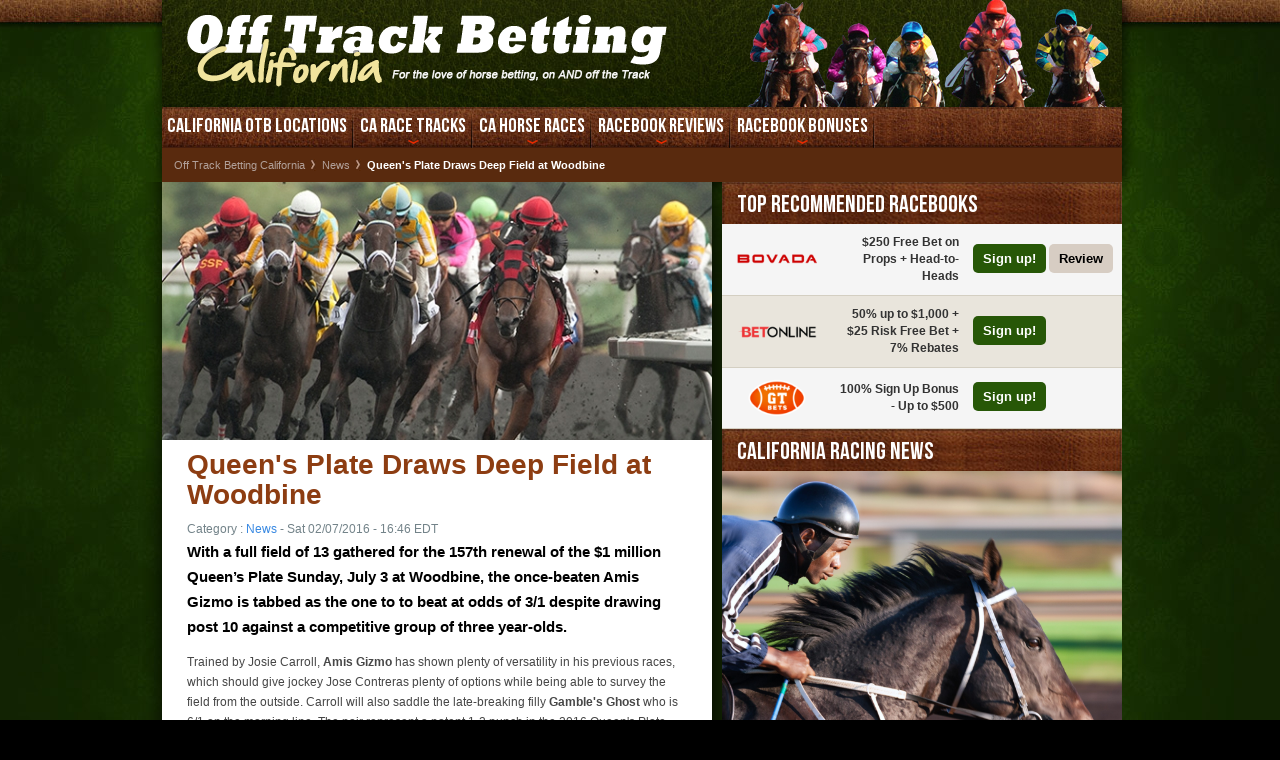

--- FILE ---
content_type: text/html; charset=UTF-8
request_url: https://www.offtrackbettingcalifornia.com/news/queen-s-plate-draws-deep-field-at-woodbine.html
body_size: 8619
content:
<!DOCTYPE html>
<html lang="en-ca" data-page-template="article" data-page-objective="non-transactional" data-u-a="ruser" data-server-name="6cb71978b32a">
<head data-initial-publication-date="2016-07-02">
	<meta charset="UTF-8" />
	<meta name="viewport" content="width=device-width">
	<meta name="viewport" content="initial-scale=1.0">	
	<title>Queen's Plate Draws Deep Field at Woodbine</title>
    <link rel="stylesheet" type="text/css" href="/app/themes/theme-1/css/stylesheet.css" />
	<!--[if lt IE 8]><link rel="stylesheet" type="text/css" href="/app/themes/theme-1/css/ie.css" media="screen"/><![endif]-->
	<!--[if lt IE 7]><script type="text/javascript" src="/app/themes/theme-1/js/png-fix.js"></script><![endif]-->
    
    <link rel="profile" href="https://gmpg.org/xfn/11" />
    <link rel="pingback" href="https://www.offtrackbettingcalifornia.com/wp/xmlrpc.php" />

	<script src="https://www.offtrackbettingcalifornia.com/app/cache/minify/dec5c.js"></script>

	
	
	
	<script type="text/javascript">
	mail_msg_loading = 'Loading...';
 	mail_msg_error = 'An error has occurred';
	themeDirectoryUri = 'https://www.offtrackbettingcalifornia.com/app/themes/theme-1';
 	</script>	
	<script src="https://www.offtrackbettingcalifornia.com/app/cache/minify/a3914.js"></script>

		<link rel="stylesheet" href="https://www.offtrackbettingcalifornia.com/app/cache/minify/c8dbe.css" media="all" />

		
	
		<!--[if IE 6]>
	<link rel="stylesheet" href="/app/themes/theme-1/css/boxes/ie6.css" type="text/css" media="screen" />
	<![endif]-->
	<!--[if IE 7]><link rel="stylesheet" href="/app/themes/theme-1/css/boxes/ie7.css" type="text/css" media="screen" /><![endif]-->
	<!--[if IE]><link rel="stylesheet" href="/app/themes/theme-1/css/boxes/ie.css" type="text/css" media="screen" /><![endif]-->
	<meta name="twitter:card" content="summary" />
<meta property="og:title" content="Queen's Plate Draws Deep Field at Woodbine" />
<meta property="og:url" content="https://www.offtrackbettingcalifornia.com/news/queen-s-plate-draws-deep-field-at-woodbine.html" />
<meta property="og:type" content="article" />
<meta property="og:image" content="https://cdn.offtrackbettingcalifornia.com/default/default-image.jpg" />
    <script>user_ip_code='US'</script><meta name='robots' content='max-image-preview:large' />
<style id='global-styles-inline-css' type='text/css'>
body{--wp--preset--color--black: #000000;--wp--preset--color--cyan-bluish-gray: #abb8c3;--wp--preset--color--white: #ffffff;--wp--preset--color--pale-pink: #f78da7;--wp--preset--color--vivid-red: #cf2e2e;--wp--preset--color--luminous-vivid-orange: #ff6900;--wp--preset--color--luminous-vivid-amber: #fcb900;--wp--preset--color--light-green-cyan: #7bdcb5;--wp--preset--color--vivid-green-cyan: #00d084;--wp--preset--color--pale-cyan-blue: #8ed1fc;--wp--preset--color--vivid-cyan-blue: #0693e3;--wp--preset--color--vivid-purple: #9b51e0;--wp--preset--gradient--vivid-cyan-blue-to-vivid-purple: linear-gradient(135deg,rgba(6,147,227,1) 0%,rgb(155,81,224) 100%);--wp--preset--gradient--light-green-cyan-to-vivid-green-cyan: linear-gradient(135deg,rgb(122,220,180) 0%,rgb(0,208,130) 100%);--wp--preset--gradient--luminous-vivid-amber-to-luminous-vivid-orange: linear-gradient(135deg,rgba(252,185,0,1) 0%,rgba(255,105,0,1) 100%);--wp--preset--gradient--luminous-vivid-orange-to-vivid-red: linear-gradient(135deg,rgba(255,105,0,1) 0%,rgb(207,46,46) 100%);--wp--preset--gradient--very-light-gray-to-cyan-bluish-gray: linear-gradient(135deg,rgb(238,238,238) 0%,rgb(169,184,195) 100%);--wp--preset--gradient--cool-to-warm-spectrum: linear-gradient(135deg,rgb(74,234,220) 0%,rgb(151,120,209) 20%,rgb(207,42,186) 40%,rgb(238,44,130) 60%,rgb(251,105,98) 80%,rgb(254,248,76) 100%);--wp--preset--gradient--blush-light-purple: linear-gradient(135deg,rgb(255,206,236) 0%,rgb(152,150,240) 100%);--wp--preset--gradient--blush-bordeaux: linear-gradient(135deg,rgb(254,205,165) 0%,rgb(254,45,45) 50%,rgb(107,0,62) 100%);--wp--preset--gradient--luminous-dusk: linear-gradient(135deg,rgb(255,203,112) 0%,rgb(199,81,192) 50%,rgb(65,88,208) 100%);--wp--preset--gradient--pale-ocean: linear-gradient(135deg,rgb(255,245,203) 0%,rgb(182,227,212) 50%,rgb(51,167,181) 100%);--wp--preset--gradient--electric-grass: linear-gradient(135deg,rgb(202,248,128) 0%,rgb(113,206,126) 100%);--wp--preset--gradient--midnight: linear-gradient(135deg,rgb(2,3,129) 0%,rgb(40,116,252) 100%);--wp--preset--font-size--small: 13px;--wp--preset--font-size--medium: 20px;--wp--preset--font-size--large: 36px;--wp--preset--font-size--x-large: 42px;--wp--preset--spacing--20: 0.44rem;--wp--preset--spacing--30: 0.67rem;--wp--preset--spacing--40: 1rem;--wp--preset--spacing--50: 1.5rem;--wp--preset--spacing--60: 2.25rem;--wp--preset--spacing--70: 3.38rem;--wp--preset--spacing--80: 5.06rem;--wp--preset--shadow--natural: 6px 6px 9px rgba(0, 0, 0, 0.2);--wp--preset--shadow--deep: 12px 12px 50px rgba(0, 0, 0, 0.4);--wp--preset--shadow--sharp: 6px 6px 0px rgba(0, 0, 0, 0.2);--wp--preset--shadow--outlined: 6px 6px 0px -3px rgba(255, 255, 255, 1), 6px 6px rgba(0, 0, 0, 1);--wp--preset--shadow--crisp: 6px 6px 0px rgba(0, 0, 0, 1);}:where(.is-layout-flex){gap: 0.5em;}:where(.is-layout-grid){gap: 0.5em;}body .is-layout-flow > .alignleft{float: left;margin-inline-start: 0;margin-inline-end: 2em;}body .is-layout-flow > .alignright{float: right;margin-inline-start: 2em;margin-inline-end: 0;}body .is-layout-flow > .aligncenter{margin-left: auto !important;margin-right: auto !important;}body .is-layout-constrained > .alignleft{float: left;margin-inline-start: 0;margin-inline-end: 2em;}body .is-layout-constrained > .alignright{float: right;margin-inline-start: 2em;margin-inline-end: 0;}body .is-layout-constrained > .aligncenter{margin-left: auto !important;margin-right: auto !important;}body .is-layout-constrained > :where(:not(.alignleft):not(.alignright):not(.alignfull)){max-width: var(--wp--style--global--content-size);margin-left: auto !important;margin-right: auto !important;}body .is-layout-constrained > .alignwide{max-width: var(--wp--style--global--wide-size);}body .is-layout-flex{display: flex;}body .is-layout-flex{flex-wrap: wrap;align-items: center;}body .is-layout-flex > *{margin: 0;}body .is-layout-grid{display: grid;}body .is-layout-grid > *{margin: 0;}:where(.wp-block-columns.is-layout-flex){gap: 2em;}:where(.wp-block-columns.is-layout-grid){gap: 2em;}:where(.wp-block-post-template.is-layout-flex){gap: 1.25em;}:where(.wp-block-post-template.is-layout-grid){gap: 1.25em;}.has-black-color{color: var(--wp--preset--color--black) !important;}.has-cyan-bluish-gray-color{color: var(--wp--preset--color--cyan-bluish-gray) !important;}.has-white-color{color: var(--wp--preset--color--white) !important;}.has-pale-pink-color{color: var(--wp--preset--color--pale-pink) !important;}.has-vivid-red-color{color: var(--wp--preset--color--vivid-red) !important;}.has-luminous-vivid-orange-color{color: var(--wp--preset--color--luminous-vivid-orange) !important;}.has-luminous-vivid-amber-color{color: var(--wp--preset--color--luminous-vivid-amber) !important;}.has-light-green-cyan-color{color: var(--wp--preset--color--light-green-cyan) !important;}.has-vivid-green-cyan-color{color: var(--wp--preset--color--vivid-green-cyan) !important;}.has-pale-cyan-blue-color{color: var(--wp--preset--color--pale-cyan-blue) !important;}.has-vivid-cyan-blue-color{color: var(--wp--preset--color--vivid-cyan-blue) !important;}.has-vivid-purple-color{color: var(--wp--preset--color--vivid-purple) !important;}.has-black-background-color{background-color: var(--wp--preset--color--black) !important;}.has-cyan-bluish-gray-background-color{background-color: var(--wp--preset--color--cyan-bluish-gray) !important;}.has-white-background-color{background-color: var(--wp--preset--color--white) !important;}.has-pale-pink-background-color{background-color: var(--wp--preset--color--pale-pink) !important;}.has-vivid-red-background-color{background-color: var(--wp--preset--color--vivid-red) !important;}.has-luminous-vivid-orange-background-color{background-color: var(--wp--preset--color--luminous-vivid-orange) !important;}.has-luminous-vivid-amber-background-color{background-color: var(--wp--preset--color--luminous-vivid-amber) !important;}.has-light-green-cyan-background-color{background-color: var(--wp--preset--color--light-green-cyan) !important;}.has-vivid-green-cyan-background-color{background-color: var(--wp--preset--color--vivid-green-cyan) !important;}.has-pale-cyan-blue-background-color{background-color: var(--wp--preset--color--pale-cyan-blue) !important;}.has-vivid-cyan-blue-background-color{background-color: var(--wp--preset--color--vivid-cyan-blue) !important;}.has-vivid-purple-background-color{background-color: var(--wp--preset--color--vivid-purple) !important;}.has-black-border-color{border-color: var(--wp--preset--color--black) !important;}.has-cyan-bluish-gray-border-color{border-color: var(--wp--preset--color--cyan-bluish-gray) !important;}.has-white-border-color{border-color: var(--wp--preset--color--white) !important;}.has-pale-pink-border-color{border-color: var(--wp--preset--color--pale-pink) !important;}.has-vivid-red-border-color{border-color: var(--wp--preset--color--vivid-red) !important;}.has-luminous-vivid-orange-border-color{border-color: var(--wp--preset--color--luminous-vivid-orange) !important;}.has-luminous-vivid-amber-border-color{border-color: var(--wp--preset--color--luminous-vivid-amber) !important;}.has-light-green-cyan-border-color{border-color: var(--wp--preset--color--light-green-cyan) !important;}.has-vivid-green-cyan-border-color{border-color: var(--wp--preset--color--vivid-green-cyan) !important;}.has-pale-cyan-blue-border-color{border-color: var(--wp--preset--color--pale-cyan-blue) !important;}.has-vivid-cyan-blue-border-color{border-color: var(--wp--preset--color--vivid-cyan-blue) !important;}.has-vivid-purple-border-color{border-color: var(--wp--preset--color--vivid-purple) !important;}.has-vivid-cyan-blue-to-vivid-purple-gradient-background{background: var(--wp--preset--gradient--vivid-cyan-blue-to-vivid-purple) !important;}.has-light-green-cyan-to-vivid-green-cyan-gradient-background{background: var(--wp--preset--gradient--light-green-cyan-to-vivid-green-cyan) !important;}.has-luminous-vivid-amber-to-luminous-vivid-orange-gradient-background{background: var(--wp--preset--gradient--luminous-vivid-amber-to-luminous-vivid-orange) !important;}.has-luminous-vivid-orange-to-vivid-red-gradient-background{background: var(--wp--preset--gradient--luminous-vivid-orange-to-vivid-red) !important;}.has-very-light-gray-to-cyan-bluish-gray-gradient-background{background: var(--wp--preset--gradient--very-light-gray-to-cyan-bluish-gray) !important;}.has-cool-to-warm-spectrum-gradient-background{background: var(--wp--preset--gradient--cool-to-warm-spectrum) !important;}.has-blush-light-purple-gradient-background{background: var(--wp--preset--gradient--blush-light-purple) !important;}.has-blush-bordeaux-gradient-background{background: var(--wp--preset--gradient--blush-bordeaux) !important;}.has-luminous-dusk-gradient-background{background: var(--wp--preset--gradient--luminous-dusk) !important;}.has-pale-ocean-gradient-background{background: var(--wp--preset--gradient--pale-ocean) !important;}.has-electric-grass-gradient-background{background: var(--wp--preset--gradient--electric-grass) !important;}.has-midnight-gradient-background{background: var(--wp--preset--gradient--midnight) !important;}.has-small-font-size{font-size: var(--wp--preset--font-size--small) !important;}.has-medium-font-size{font-size: var(--wp--preset--font-size--medium) !important;}.has-large-font-size{font-size: var(--wp--preset--font-size--large) !important;}.has-x-large-font-size{font-size: var(--wp--preset--font-size--x-large) !important;}
.wp-block-navigation a:where(:not(.wp-element-button)){color: inherit;}
:where(.wp-block-post-template.is-layout-flex){gap: 1.25em;}:where(.wp-block-post-template.is-layout-grid){gap: 1.25em;}
:where(.wp-block-columns.is-layout-flex){gap: 2em;}:where(.wp-block-columns.is-layout-grid){gap: 2em;}
.wp-block-pullquote{font-size: 1.5em;line-height: 1.6;}
</style>
<link rel="https://api.w.org/" href="https://www.offtrackbettingcalifornia.com/wp-json/" /><link rel="alternate" type="application/json" href="https://www.offtrackbettingcalifornia.com/wp-json/wp/v2/posts/489" /><link rel="EditURI" type="application/rsd+xml" title="RSD" href="https://www.offtrackbettingcalifornia.com/wp/xmlrpc.php?rsd" />

<link rel="canonical" href="https://www.offtrackbettingcalifornia.com/news/queen-s-plate-draws-deep-field-at-woodbine.html" />
<link rel='shortlink' href='https://www.offtrackbettingcalifornia.com/?p=489' />

<!-- platinum seo pack 1.3.8 -->
<meta name="robots" content="index,follow,noodp,noydir" />
<meta name="description" content="In the Queen's Plate Sunday, July 3 at Woodbine, the once-beaten Amis Gizmo is tabbed as the one to to beat at odds of 3/1." />
<link rel="canonical" href="https://www.offtrackbettingcalifornia.com/news/queen-s-plate-draws-deep-field-at-woodbine.html" />
<!-- /platinum one seo pack -->
<link rel="icon" href="https://cdn.offtrackbettingcalifornia.com/app/uploads/2022/09/cropped-apple-touch-icon-32x32.png" sizes="32x32" />
<link rel="icon" href="https://cdn.offtrackbettingcalifornia.com/app/uploads/2022/09/cropped-apple-touch-icon-192x192.png" sizes="192x192" />
<link rel="apple-touch-icon" href="https://cdn.offtrackbettingcalifornia.com/app/uploads/2022/09/cropped-apple-touch-icon-180x180.png" />
<meta name="msapplication-TileImage" content="https://cdn.offtrackbettingcalifornia.com/app/uploads/2022/09/cropped-apple-touch-icon-270x270.png" />
		<link href="https://maxcdn.bootstrapcdn.com/font-awesome/4.2.0/css/font-awesome.min.css" rel="stylesheet">
</head>
<body class="post-template post-template-page-article post-template-page-article-php single single-post postid-489 single-format-standard chrome osx" itemscope itemtype="https://schema.org/WebPage">
<div id="fb-root"></div>
<script>(function(d, s, id) {
  var js, fjs = d.getElementsByTagName(s)[0];
  if (d.getElementById(id)) return;
  js = d.createElement(s); js.id = id;
  js.src = "//connect.facebook.net/en_US/sdk.js#xfbml=1&version=v2.5";
  fjs.parentNode.insertBefore(js, fjs);
}(document, 'script', 'facebook-jssdk'));</script>
	<div id="wrapper">
		<div class="w1">
			<div class="w2">
				<div class="w3">
					<div class="inner">
						<header id="header">
							<div class="holder">
								<div class="mobile"><a class="selected" href="#"><span class="text">Menu</span><i class="fa fa-bars"></i></a></div>
																										<strong class="logo"><a href="https://www.offtrackbettingcalifornia.com">Off<span>Track</span>Betting<span>California</span></a></strong>						
									
								
								<div class="top-image"></div>
							</div>
							
						</header>
						<nav id="menu">
						<ul id="nav" class="nav-full"><li class=""><span class="link-holder"><a href="/">California OTB Locations</a></span></li><li class="add-drop-link has-drop-down has-drop-down"><li class="add-drop-link has-drop-down has-drop-down"><span class="link-holder"><a href="/race-tracks-list/" class=" has-drop-down-a has-drop-down-a">CA Race Tracks</a></span><ul class="add-drop"><li><a href="/race-tracks-list/santa-anita-park-race-track.html">Santa Anita Park</a></li><li><a href="/del-mar-race-thoroughbred-club.html">Del Mar</a></li><li><a href="/race-tracks-list/golden-gate-fields.html">Golden Gate Fields</a></li><li><a href="/race-tracks-list/los-alamitos-race-course.html">Los Alamitos</a></li></ul></li><li class="add-drop-link has-drop-down has-drop-down"><li class="add-drop-link has-drop-down has-drop-down"><span class="link-holder"><a href="/top-horse-races/" class=" has-drop-down-a has-drop-down-a">CA Horse Races</a></span><ul class="add-drop"><li><a href="/top-horse-races/santa-anita-derby.html">Santa Anita Derby</a></li><li><a href="/top-horse-races/santa-anita-handicap.html">Santa Anita Handicap</a></li><li><a href="/top-horse-races/bet-on-the-pacific-classic.html">Pacific Classic Stakes</a></li><li><a href="/top-horse-races/bet-on-the-summertime-oaks.html">Summertime Oaks</a></li><li><a href="/top-horse-races/bet-on-the-del-mar-futurity.html">Del Mar Futurity</a></li><li><a href="/top-horse-races/bet-on-the-hollywood-derby.html">Hollywood Derby</a></li><li><a href="/top-horse-races/bet-on-the-las-virgenes-stakes.html">Las Virgenes Stakes</a></li><li><a href="/top-horse-races/bet-on-the-honeymoon-stakes.html">Honeymoon Stakes</a></li><li><a href="/bet-on-the-triple-bend-stakes.html">Triple Bend Stakes</a></li><li><a href="/top-horse-races/bet-on-the-santa-anita-gold-cup.html">Gold Cup at Santa Anita</a></li></ul></li><li class="add-drop-link has-drop-down has-drop-down"><li class="add-drop-link has-drop-down has-drop-down"><span class="link-holder"><a href="/online-racebooks/" class=" has-drop-down-a has-drop-down-a">Racebook Reviews</a></span><ul class="add-drop"><li><a href="/online-racebooks/bovada-review.html">Bovada Review</a></li><li><a href="/online-racebooks/wagerweb-racebook-review.html">WagerWeb Review</a></li><li><a href="/online-racebooks/sportsbook-racebook-review.html">Sportsbook Review</a></li><li><a href="/betdsi-racebook-review.html">BetDSI Review</a></li></ul></li><li class="add-drop-link has-drop-down has-drop-down"><li class="add-drop-link has-drop-down has-drop-down"><span class="link-holder"><a href="/racebook-bonuses/" class=" has-drop-down-a has-drop-down-a">Racebook Bonuses</a></span><ul class="add-drop"><li><a href="/bovada-racebook-bonus.html">Bovada Bonus</a></li><li><a href="/racebook-bonuses/betonline-racebook-bonus.html">BetOnline Bonus</a></li><li><a href="/racebook-bonuses/betdsi-bonus.html">BetDSI Bonus</a></li></ul></li><li class="add-drop-link has-drop-down has-drop-down"></li></ul>						
						</nav>

<div class="bloc-breadcrumbs">
<ul class="breadcrumbs">
<li class="first-child"><a href="https://www.offtrackbettingcalifornia.com/">Off Track Betting California</a></li>
<li><a href="https://www.offtrackbettingcalifornia.com/news">News</a></li>
<li>Queen's Plate Draws Deep Field at Woodbine</li>
</ul>
</div>
<div id="main">
	<div id="content" class="single">
				<div class="visual-article">
            <img loading="lazy" class="lazyload" src="[data-uri]" data-src="https://cdn.offtrackbettingcalifornia.com/wp-content/thumbnails/post-format1/queen-s-plate-draws-deep-field-at-woodbine-489.jpg" width="550" height="258" alt="Queen's Plate Draws Deep Field at Woodbine" />		</div>
				<div class="top-block">
			<h1>Queen's Plate Draws Deep Field at Woodbine</h1>
		</div>
		<div class="block-excerpt">
            <div class="heading">
			<span class="posted">
									Category : <a href="https://www.offtrackbettingcalifornia.com/news/">News</a>
				 - 
									Sat 02/07/2016 - 16:46 EDT
			</span>
			</div>

			<div class="excerpt-text">
			<p><p>With a full field of 13 gathered for the 157th renewal of the $1 million Queen&#8217;s Plate Sunday, July 3 at Woodbine, the once-beaten Amis Gizmo is tabbed as the one to to beat at odds of 3/1 despite drawing post 10 against a competitive group of three year-olds.</p>
</p>
			</div>							
		</div>
		<div class="block">
            <p>Trained by Josie Carroll, <strong>Amis Gizmo</strong> has shown plenty of versatility in his previous races, which should give jockey Jose Contreras plenty of options while being able to survey the field from the outside. Carroll will also saddle the late-breaking filly <strong>Gamble's Ghost</strong> who is 6/1 on the morning line. The pair represent a potent 1-2 punch in the 2016 Queen's Plate with Patrick Husbands scheduled to ride the filly.&nbsp;</p>
<h3>Leavem plans to do just that</h3>
<p><strong>Leavem in Malibu</strong> is the second choice at 7/2 odds on the morning line for trainer Mark Casse. The son of Malibu Moon got the better of older allowance horses in his last start and will be ridden by Gary Boulanger who teams up with Casse at an impressive clip. Leavem in Malibu appears to be rounding into his best form at the right time and could represent fair value if close to his morning line price at post time.&nbsp;</p>
<h3>Prices abound in strong field&nbsp;</h3>
<p>The balance of the field includes a variety of challengers with a legitimate chance including <strong>Esposito</strong> (8/1) who won a seven furlong allowance race June 5 for trainer Tom Proctor. <strong>All on Red</strong> and <strong>Scholar Athlete</strong> are the next closest choices at 12/1 apiece.</p>
<p>&nbsp;</p>
					</div>

		<div class="comments-box">
							<span class="category">Category : <a href="https://www.offtrackbettingcalifornia.com/news/">News</a></span>
						<div class="bar">
				<ul class="social-post">
									<li><a class="facebook" href="https://www.facebook.com/sharer.php?u=https%3A%2F%2Fwww.offtrackbettingcalifornia.com%2Fnews%2Fqueen-s-plate-draws-deep-field-at-woodbine.html&t=Queen%27s%20Plate%20Draws%20Deep%20Field%20at%20Woodbine" target="_blank">facebook</a></li>
													<li><a class="twitter" href="https://twitter.com/home?status=Queen%27s%20Plate%20Draws%20Deep%20Field%20at%20Woodbine%20https%3A%2F%2Fwww.offtrackbettingcalifornia.com%2Fnews%2Fqueen-s-plate-draws-deep-field-at-woodbine.html" target="_blank">twitter</a></li>
									<li><a href="/cdn-cgi/l/email-protection#[base64]" target="_blank" class="mail">mail</a></li>
					<li><a class="rss" href="https://www.offtrackbettingcalifornia.com/feed/">rss</a></li>
				</ul>

			</div>
			<h2>Leave a comment</h2>

            		</div>

		
					<span class="title-article">More articles...</span>

										<div class="post">
				<div class="heading">
					<span class="posted">
						<a href="https://www.offtrackbettingcalifornia.com/news/">News</a> - 29/04/25					</span>
				</div>
				<h2><a href="https://www.offtrackbettingcalifornia.com/news/burnham-square-better-2025-kentucky-derby.html">Burnham Square is getting better at right time for the Kentucky Derby 2025</a></h2>
				<div class="text-holder">
					<a href="https://www.offtrackbettingcalifornia.com/news/burnham-square-better-2025-kentucky-derby.html" class="alignleft">
												                            <img loading="lazy" class="image-article lazyload" src="[data-uri]" data-src="https://cdn.offtrackbettingcalifornia.com/app/uploads/2025/04/Kentucky-Derby-Burnham-Square-getting-better-at-right-time-scaled.jpg" width="2560" height="1707" alt="Burnham Square is getting better at right time for the Kentucky Derby 2025" border="0" />                        					</a>
				<p><p>The Kentucky Derby is one of the top betting horse races of the year: with 20 horses, there’s no bigger field in American racing, and they all have high-level stakes [&hellip;]</p>
</p>
				</div>
				<div class="area">
					<div class="social-plugin">
								
					<script data-cfasync="false" src="/cdn-cgi/scripts/5c5dd728/cloudflare-static/email-decode.min.js"></script><script type="text/javascript"><!--
						facebook_newlike('https://www.offtrackbettingcalifornia.com/news/burnham-square-better-2025-kentucky-derby.html');
					--></script>										
					</div>
					
					<a href="https://www.offtrackbettingcalifornia.com/news/burnham-square-better-2025-kentucky-derby.html" class="btn-post">Read this article</a>
				</div>
			</div>
														<div class="post">
				<div class="heading">
					<span class="posted">
						<a href="https://www.offtrackbettingcalifornia.com/news/">News</a> - 20/02/25					</span>
				</div>
				<h2><a href="https://www.offtrackbettingcalifornia.com/news/rebel-stakes-hypnus-move-forward-for-mcpeek.html">Rebel Stakes: Hypnus can move forward at a price for McPeek</a></h2>
				<div class="text-holder">
					<a href="https://www.offtrackbettingcalifornia.com/news/rebel-stakes-hypnus-move-forward-for-mcpeek.html" class="alignleft">
												                            <img loading="lazy" class="image-article lazyload" src="[data-uri]" data-src="https://cdn.offtrackbettingcalifornia.com/app/uploads/2025/01/Rebel-Stakes-Hypnus-move-forward-for-McPeek-scaled.jpg" width="2560" height="1707" alt="Rebel Stakes: Hypnus can move forward at a price for McPeek" border="0" />                        					</a>
				<p><p>The Kentucky Derby trail visits Oaklawn Park on Sunday, February 23 for the Rebel Stakes (G2)! The race offers a colossal $1.25 million purse, the biggest at this phase of [&hellip;]</p>
</p>
				</div>
				<div class="area">
					<div class="social-plugin">
								
					<script type="text/javascript"><!--
						facebook_newlike('https://www.offtrackbettingcalifornia.com/news/rebel-stakes-hypnus-move-forward-for-mcpeek.html');
					--></script>										
					</div>
					
					<a href="https://www.offtrackbettingcalifornia.com/news/rebel-stakes-hypnus-move-forward-for-mcpeek.html" class="btn-post">Read this article</a>
				</div>
			</div>
														<div class="post">
				<div class="heading">
					<span class="posted">
						<a href="https://www.offtrackbettingcalifornia.com/news/">News</a> - 31/10/24					</span>
				</div>
				<h2><a href="https://www.offtrackbettingcalifornia.com/news/breeders-cup-distaff-thorpedo-anna-can-reach-goal.html">Breeders' Cup Distaff 2024: Thorpedo Anna can reach end-of-year goal</a></h2>
				<div class="text-holder">
					<a href="https://www.offtrackbettingcalifornia.com/news/breeders-cup-distaff-thorpedo-anna-can-reach-goal.html" class="alignleft">
												                            <img loading="lazy" class="image-article lazyload" src="[data-uri]" data-src="https://cdn.offtrackbettingcalifornia.com/app/uploads/2024/10/Breeders-Cup-Distaff-Thorpedo-Anna-can-reach-goal.jpg" width="2000" height="1333" alt="Breeders' Cup Distaff 2024: Thorpedo Anna can reach end-of-year goal" border="0" />                        					</a>
				<p><p>California’s best horse race betting event of the year is the Breeders’ Cup at Del Mar Racetrack. One of the classiest and most historic races of the Breeders’ Cup World [&hellip;]</p>
</p>
				</div>
				<div class="area">
					<div class="social-plugin">
								
					<script type="text/javascript"><!--
						facebook_newlike('https://www.offtrackbettingcalifornia.com/news/breeders-cup-distaff-thorpedo-anna-can-reach-goal.html');
					--></script>										
					</div>
					
					<a href="https://www.offtrackbettingcalifornia.com/news/breeders-cup-distaff-thorpedo-anna-can-reach-goal.html" class="btn-post">Read this article</a>
				</div>
			</div>
														<div class="post">
				<div class="heading">
					<span class="posted">
						<a href="https://www.offtrackbettingcalifornia.com/news/">News</a> - 04/10/24					</span>
				</div>
				<h2><a href="https://www.offtrackbettingcalifornia.com/news/sosie-comes-perfectly-primed-arc-de-triomphe-2024.html">Arc de Triomphe 2024: Sosie comes into race perfectly primed</a></h2>
				<div class="text-holder">
					<a href="https://www.offtrackbettingcalifornia.com/news/sosie-comes-perfectly-primed-arc-de-triomphe-2024.html" class="alignleft">
												                            <img loading="lazy" class="image-article lazyload" src="[data-uri]" data-src="https://cdn.offtrackbettingcalifornia.com/app/uploads/2024/09/Arc-de-Triomphe-Sosie-comes-perfectly-primed.jpg" width="2500" height="1667" alt="Arc de Triomphe 2024: Sosie comes into race perfectly primed" border="0" />                        					</a>
				<p><p>The most prestigious turf race in the world happens Sunday, October 6: the Prix de l’Arc de Triomphe, a Group 1, 1 ½-mile race at Longchamp. It draws the best [&hellip;]</p>
</p>
				</div>
				<div class="area">
					<div class="social-plugin">
								
					<script type="text/javascript"><!--
						facebook_newlike('https://www.offtrackbettingcalifornia.com/news/sosie-comes-perfectly-primed-arc-de-triomphe-2024.html');
					--></script>										
					</div>
					
					<a href="https://www.offtrackbettingcalifornia.com/news/sosie-comes-perfectly-primed-arc-de-triomphe-2024.html" class="btn-post">Read this article</a>
				</div>
			</div>
									
	</div>
	
	<aside id="sidebar">
	<div class="sidebar-holder">
		<div class="sidebar-frame">

		<aside class="sidebar-box">
				<div class="title-bar">
			<p class="title">Top Recommended Racebooks</p>
		</div>		
				<div class="book-list">
			<ul>
							
				<li class="">
					<a href="/link/bovada" target="_blank" rel="nofollow">
						<span class="image">
                            <img loading="lazy" class="png lazyload" src="[data-uri]" data-src="https://cdn.offtrackbettingcalifornia.com/app/uploads/2022/07/bovada-aspect-ratio-218-109.png" width="80" height="40" alt="Bovada" />						</span>
						
						<span class="text">$250 Free Bet on Props + Head-to-Heads</span>
						<span class="button"><span>Sign up!</span></span>
					</a>	
						<a href="https://www.offtrackbettingcalifornia.com/online-racebooks/bovada-review.html" class="button-review"><span>Review</span></a>					</a>
				</li>
							
				<li class=" alt">
					<a href="/link/betonline" target="_blank" rel="nofollow">
						<span class="image">
                            <img loading="lazy" class="png lazyload" src="[data-uri]" data-src="https://cdn.offtrackbettingcalifornia.com/app/uploads/2022/08/BetOnline-Logo-aspect-ratio-218-109.png" width="80" height="40" alt="BetOnline" />						</span>
						
						<span class="text">50% up to $1,000 + $25 Risk Free Bet + 7% Rebates</span>
						<span class="button"><span>Sign up!</span></span>
					</a>	
											</a>
				</li>
							
				<li class="">
					<a href="/link/gt-bets" target="_blank" rel="nofollow">
						<span class="image">
                            <img loading="lazy" class="png lazyload" src="[data-uri]" data-src="https://cdn.offtrackbettingcalifornia.com/app/uploads/2022/07/gt-bets-aspect-ratio-218-109.png" width="80" height="40" alt="GTBets" />						</span>
						
						<span class="text">100% Sign Up Bonus - Up to $500</span>
						<span class="button"><span>Sign up!</span></span>
					</a>	
											</a>
				</li>
							</ul>
		</div>			
	</aside>

		

			
    
<aside class="sidebar-box">
	<div class="title-bar"><p class="title">California Racing News</p></div>	
					

	<div class="top-news">
		<a href="https://www.offtrackbettingcalifornia.com/news/burnham-square-better-2025-kentucky-derby.html" class="link-thumb">            
			<img loading="lazy" class="lazyload" src="[data-uri]" data-src="https://cdn.offtrackbettingcalifornia.com/app/uploads/2025/04/Kentucky-Derby-Burnham-Square-getting-better-at-right-time-scaled.jpg" width="2560" height="1707" alt="Burnham Square is getting better at right time for the Kentucky Derby 2025" />		</a>
		<div class="holder">
			<div class="frame">
			<p class="title-news"><a href="https://www.offtrackbettingcalifornia.com/news/burnham-square-better-2025-kentucky-derby.html">Burnham Square is getting better at right time for the Kentucky Derby 2025</a></p>
			<em class="date">
			29 April 2025			</em>			
			<p>... </p>	
			
			</div>
		</div>
	</div>	
		<div class="news-list">	
		<a href="https://www.offtrackbettingcalifornia.com/news/rebel-stakes-hypnus-move-forward-for-mcpeek.html">
			<div class="visual-news">
			<img loading="lazy" class="lazyload" src="[data-uri]" data-src="https://cdn.offtrackbettingcalifornia.com/app/uploads/2025/01/Rebel-Stakes-Hypnus-move-forward-for-McPeek-scaled.jpg" width="2560" height="1707" alt="Rebel Stakes: Hypnus can move forward at a price for McPeek" />			</div>
			<div class="text">
							<em class="date">20 February 2025</em>
				<p>Rebel Stakes: Hypnus can move forward at a price for McPeek</p>
				<span>Read this article</span>
			</div>
		</a>
	</div>					
		<div class="news-list">	
		<a href="https://www.offtrackbettingcalifornia.com/news/breeders-cup-distaff-thorpedo-anna-can-reach-goal.html">
			<div class="visual-news">
			<img loading="lazy" class="lazyload" src="[data-uri]" data-src="https://cdn.offtrackbettingcalifornia.com/app/uploads/2024/10/Breeders-Cup-Distaff-Thorpedo-Anna-can-reach-goal.jpg" width="2000" height="1333" alt="Breeders' Cup Distaff 2024: Thorpedo Anna can reach end-of-year goal" />			</div>
			<div class="text">
							<em class="date">31 October 2024</em>
				<p>Breeders' Cup Distaff 2024: Thorpedo Anna can reach end-of-year goal</p>
				<span>Read this article</span>
			</div>
		</a>
	</div>					
		<div class="news-list">	
		<a href="https://www.offtrackbettingcalifornia.com/news/sosie-comes-perfectly-primed-arc-de-triomphe-2024.html">
			<div class="visual-news">
			<img loading="lazy" class="lazyload" src="[data-uri]" data-src="https://cdn.offtrackbettingcalifornia.com/app/uploads/2024/09/Arc-de-Triomphe-Sosie-comes-perfectly-primed.jpg" width="2500" height="1667" alt="Arc de Triomphe 2024: Sosie comes into race perfectly primed" />			</div>
			<div class="text">
							<em class="date">04 October 2024</em>
				<p>Arc de Triomphe 2024: Sosie comes into race perfectly primed</p>
				<span>Read this article</span>
			</div>
		</a>
	</div>					
		<div class="news-list">	
		<a href="https://www.offtrackbettingcalifornia.com/news/mystik-dan-ready-to-win-2024-belmont-stakes.html">
			<div class="visual-news">
			<img loading="lazy" class="lazyload" src="[data-uri]" data-src="https://cdn.offtrackbettingcalifornia.com/app/uploads/2024/05/Belmont-Stakes-Mystik-Dan-can-rally-scaled.jpg" width="2560" height="1707" alt="Belmont Stakes 2024: Mystik Dan can rally into contested pace" />			</div>
			<div class="text">
							<em class="date">06 June 2024</em>
				<p>Belmont Stakes 2024: Mystik Dan can rally into contested pace</p>
				<span>Read this article</span>
			</div>
		</a>
	</div>					
		
</aside>

    	
    
		


		
	    
    	
	 	  	
		
		
			</div>
	</div>
	<div class="sidebar-b"></div>
</aside>
</div>
<div class="main-b"></div>

					</div>
				</div>
			</div>
		</div>
	</div>
	<div class="box-footer-mobile">
	<div class="footer-mobile">
		<a class="selected-left" href="#"><span class="text">Menu</span><i class="fa fa-bars"></i></a>
		<a class="selected-right" href="#footer"><span class="text">Fast Pass</span><i class="fa fa-chevron-down"></i></a></div>
	<div class="clear"></div>
	</div>	
	<footer id="footer">
		<div class="panel">
			<nav class="columns" aria-label="Footer Navigation">
			<div class="box-link-seo">
                                <div class="box-link-menu">
                    <div class="fb-col fb-links">
                        <section class="box fb-links-bloc size-1-3 last-line"><h4><a href="/top-horse-races/">TOP CALIFORNIA HORSE RACES</a></h4><ul class="items-list"><li><a href="/top-horse-races/santa-anita-derby.html">Santa Anita Derby</a></li><li><a href="/top-horse-races/santa-anita-handicap.html">Santa Anita Handicap</a></li><li><a href="/top-horse-races/bet-on-the-pacific-classic.html">Pacific Classic Stakes</a></li><li><a href="/top-horse-races/bet-on-the-summertime-oaks.html">Summertime Oaks</a></li><li><a href="/top-horse-races/bet-on-the-del-mar-futurity.html">Del Mar Futurity</a></li><li><a href="/top-horse-races/bet-on-the-hollywood-derby.html">Hollywood Derby</a></li><li><a href="/top-horse-races/bet-on-the-honeymoon-stakes.html">Honeymoon Stakes</a></li></ul></div><section class="box fb-links-bloc size-1-3 last-line"><h4><a href="/race-tracks-list/">MAJOR CALIFORNIA RACETRACKS</a></h4><ul class="items-list"><li><a href="/race-tracks-list/santa-anita-park-race-track.html">Santa Anita Park</a></li><li><a href="/del-mar-race-thoroughbred-club.html">Del Mar</a></li><li><a href="/race-tracks-list/golden-gate-fields.html">Golden Gate Fields</a></li><li><a href="/race-tracks-list/los-alamitos-race-course.html">Los Alamitos</a></li></ul></div><section class="box fb-links-bloc size-1-3 last-line"><h4><a href="/online-racebooks/">BEST ONLINE RACEBOOKS</a></h4><ul class="items-list"><li><a href="/online-racebooks/bovada-review.html">Bovada</a></li><li><a href="/online-racebooks/wagerweb-racebook-review.html">WagerWeb</a></li><li><a href="/online-racebooks/5dimes-racebook-review.html">5Dimes</a></li></ul></div>                        <div style="clear:both;"></div>
                    </div>
                </div>
                				<div class="box-seo">

											
					<ul class="social">
											<li><a class="favorites" onclick="bookmarkMe(); return false;" aria-label="Add to favorites">favorites</a></li>
																	
					</ul>
					
				</div>					
			</div>

			</nav>

						
		</div>
	
		<section class="bar">
			<span class="copy">Copyright 2026 | For the Love Of Horse Betting, On And Off The Track! All rights reserved.</span>
		</section>
		
	</footer>
	<script type='text/javascript' src='https://cdn.offtrackbettingcalifornia.com/assets/scripts.min.js?v=20260115014710084100'></script>	<script type="text/javascript">$(window).bind("load", function() {});</script><script defer src="https://static.cloudflareinsights.com/beacon.min.js/vcd15cbe7772f49c399c6a5babf22c1241717689176015" integrity="sha512-ZpsOmlRQV6y907TI0dKBHq9Md29nnaEIPlkf84rnaERnq6zvWvPUqr2ft8M1aS28oN72PdrCzSjY4U6VaAw1EQ==" data-cf-beacon='{"version":"2024.11.0","token":"1785a7e9bda242f2a39fc3ec6c61f3d8","r":1,"server_timing":{"name":{"cfCacheStatus":true,"cfEdge":true,"cfExtPri":true,"cfL4":true,"cfOrigin":true,"cfSpeedBrain":true},"location_startswith":null}}' crossorigin="anonymous"></script>
</body>
</html>

<!--
Performance optimized by W3 Total Cache. Learn more: https://www.boldgrid.com/w3-total-cache/

Minified using disk

Served from: www.offtrackbettingcalifornia.com @ 2026-01-20 22:46:51 by W3 Total Cache
-->

--- FILE ---
content_type: text/css; charset=UTF-8
request_url: https://www.offtrackbettingcalifornia.com/app/themes/theme-1/css/stylesheet.css
body_size: 19029
content:
/*
Copyright (c) 2009, Yahoo! Inc. All rights reserved.
Code licensed under the BSD License:
http://developer.yahoo.net/yui/license.txt
version: 3.0.0
build: 1549
*/
@font-face {
    font-family: 'FtraBold';
    src: url('../fonts/futura_bold.eot');
    src: url('../fonts/futura_bold.eot?#iefix') format('embedded-opentype'),
    url('../fonts/futura_bold.woff') format('woff'),
    url('../fonts/futura_bold.ttf') format('truetype'),
    url('../fonts/futura_bold.svg#FuturaBold') format('svg');
    font-weight: normal;
    font-style: normal;
}

@font-face {
    font-family: 'Bebas';
    src: url('../fonts/bebasneue-webfontt.eot');
    src: url('../fonts/bebasneue-webfont.eot?#iefix') format('embedded-opentype'),
    url('../fonts/bebasneue-webfont.woff') format('woff'),
    url('../fonts/bebasneue-webfont.ttf') format('truetype'),
    url('../fonts/bebasneue-webfont.svg#MyriadProBlack') format('svg');
    font-weight: normal;
    font-style: normal;
}

@font-face {
    font-family: 'WebSymbolsRegular';
    src: url('../fonts/websymbols/websymbols-regular-webfont.eot');
    src: url('../fonts/websymbols/websymbols-regular-webfont.eot?#iefix') format('embedded-opentype'),
    url('../fonts/websymbols/websymbols-regular-webfont.woff') format('woff'),
    url('../fonts/websymbols/websymbols-regular-webfont.ttf') format('truetype'),
    url('../fonts/websymbols/websymbols-regular-webfont.svg#avenir-heavy') format('svg');
    font-weight: normal;
    font-style: normal;
}

html {
    color: #000;
    background: #FFF;
}

body,div,dl,dt,dd,ul,ol,li,h1,h2,h3,h4,h5,h6,pre,code,form,fieldset,legend,input,textarea,p,blockquote,th,td {
    margin: 0;
    padding: 0;
}

.blur-content {
    position: fixed;
    top: 0;
    left: 0;
    width: 100vw;
    height: 100vh;
    z-index: 1001;
    background: rgba(255, 255, 255, 0.97);
    text-align: center;
    line-height: 2;
    overflow: hidden;
    font-size: 25px;
}

.blur-content span {
    position: absolute;
    top: 50%;
    left: 50%;
    transform: translate(-50%, -50%);
}

table {
    border-collapse: collapse;
    border-spacing: 0;
}

fieldset,img {
    border: 0;
}

address,caption,cite,code,dfn,th,var {
    font-style: normal;
    font-weight: normal;
}

li {
    list-style: none;
}

caption,th {
    text-align: left;
}

h1,h2,h3,h4,h5,h6 {
    font-size: 100%;
    font-weight: normal;
}

q:before,q:after {
    content: '';
}

abbr,acronym {
    border: 0;
    font-variant: normal;
}

sup {
    vertical-align: text-top;
}

sub {
    vertical-align: text-bottom;
}

input,textarea,select {
    font-family: inherit;
    font-size: inherit;
    font-weight: inherit;
}

input,textarea,select {
    *font-size: 100%;
}

legend {
    color: #000;
}

* {
    font-size: 100.01%;
}

html {
    background: #000;
    font-size: 62.5%;
    min-width: 998px;
}

body {
    min-width: 998px;
    color: #474747;
    font: 1.2em Arial, Helvetica, sans-serif;
    background: #000;
}

a {
    color: #666;
    text-decoration: none;
}

a:hover {
    text-decoration: underline;
}

.block ul {
    margin: 10px 0 10px 30px;
}

.block ul li {
    list-style-type: disc;
    line-height: 25px;
}

#content ol {
    margin: 10px 0 10px 30px;
}

#content ol li {
    line-height: 25px;
    list-style-type: decimal;
}

.clear {
    clear: both;
}

.w2 {
    width: 100%;
}

.inner {
    width: 985px;
    padding: 0 12px 0 0;
    margin: 0 auto;
}

#header {
    /*background:url(../images/bg-header.png) no-repeat;*/
    box-shadow: 1px 0px 15px rgba(0, 0, 0, 0.9);
    -moz-box-shadow: 1px 0px 15px rgba(0, 0, 0, 0.9);
    -webkit-box-shadow: 1px 0px 15px rgba(0, 0, 0, 0.9);
    width: 960px;
    margin: 0 20px 0 20px;
}

#header .holder {
    position: relative;
    width: 960px;
    height: 107px;
    background: #4c210e url(../images/bg-header-t.jpg) repeat;
}

.logo a {
    display: block;
    height: 100%;
}

.top-image {
    position: absolute;
    bottom: -33px;
    right: 0;
    width: 375px;
    height: 142px;
    background: url(../images/img10.png) no-repeat;
}

#menu {
    margin: 0 20px 0 20px;
    width: 960px;
    height: 41px;
    box-shadow: 1px 0px 15px rgba(0, 0, 0, 0.9);
    -moz-box-shadow: 1px 0px 15px rgba(0, 0, 0, 0.9);
    -webkit-box-shadow: 1px 0px 15px rgba(0, 0, 0, 0.9);
}

.bloc-breadcrumbs {
    margin: 0 20px 0 20px;
    width: 960px;
    box-shadow: 1px 0px 15px rgba(0, 0, 0, 0.9);
    -moz-box-shadow: 1px 0px 15px rgba(0, 0, 0, 0.9);
    -webkit-box-shadow: 1px 0px 15px rgba(0, 0, 0, 0.9);
}

.breadcrumbs {
    margin: 0;
    padding: 10px 0;
    list-style: none;
    color: #74828f;
    font: bold 11px/14px Arial, Helvetica, sans-serif;
    background: #592a0e;
    overflow: hidden;
    height: 1%;
}

.breadcrumbs li {
    float: left;
    padding: 0 0 0 12px;
    color: #fff;
    width: auto!important;
    background: url(../images/icon-breadcrumb.png) no-repeat 0 1px;
    margin: 0 5px 0 0;
    position: relative;
}

.breadcrumbs li.first-child {
    background: none;
}

.breadcrumbs-add {
    background: url(../images/icons.png) no-repeat 0 -1906px;
    margin: 0 0 11px;
    padding: 6px 0 10px 28px;
}

.breadcrumbs-add li.first-child {
    background: none;
    padding: 0;
}

.breadcrumbs li a {
    font-weight: normal;
    color: #b1a099;
}

.errors {
    background: none repeat scroll 0 0 #FFCBCB;
    border-bottom: 1px solid #DEDEDE;
    border-top: 1px solid #DEDEDE;
    color: #D80909;
    margin: 0 0 15px;
    padding: 15px;
}

.errors  h4 {
    font-size: 20px;
}

#nav {
    margin: 0;
    padding: 0;
    width: 960px;
    list-style: none;
    float: left;
    font: 21px/17px 'Bebas', Arial, Helvetica, sans-serif;
    position: relative;
    background: url("../images/bg-nav.jpg") repeat scroll 0 0 rgba(0, 0, 0, 0);
}

#nav li {
    float: left;
}

#nav li .link-holder {
    float: left;
    background: url(../images/separator.png) no-repeat 100% 100%;
    padding: 0 3px 0 0;
    position: relative;
}

#nav li a {
    color: #fff;
    float: left;
    padding: 13px 11px 11px;
    text-transform: uppercase;
    -moz-transition: all .5s;
    -webkit-transition: all .5s;
    -o-transition: all .5s;
    transition: all .5s;
}
/*
#nav li a { overflow: hidden;   }
*/
#nav li .has-drop-down-a {
    background: url(../images/bg-has-drop.png) no-repeat 50% 33px;
}

#nav li a:hover {
    text-decoration: none;
    background: #4C210E;
}

#nav li.hover a.has-drop-down-a {
    background: url(../images/bg-has-drop-on.png) no-repeat 50% 33px #4C210E;
    color: #fff;
}

#nav li.add-drop-link {
    position: relative;
}

#nav li.hover .add-drop {
    display: block;
}

#nav li .add-drop {
    clear: both;
    margin: 0;
    padding: 0px;
    list-style: none;
    position: absolute;
    top: 41px;
    left: 0;
    font: bold 12px/14px Arial, Helvetica, sans-serif;
    display: none;
    background: #4C210E;
    z-index: 100;
    -webkit-box-shadow: 0px 0px 10px 0px rgba(0, 0, 0, 0.5);
    box-shadow: 0px 0px 10px 0px rgba(0, 0, 0, 0.5);
}

#nav li .add-drop li {
    float: none;
    white-space: nowrap;
    background: none;
    vertical-align: middle;
    position: relative;
    padding: 0 0 1px;
    margin: 0 0 -1px;
    font-family: Arial;
}

#nav li .add-drop li a {
    float: none;
    padding: 7px 25px 6px 10px;
    display: block;
    color: #fff;
    text-transform: none;
    background: none;
    position: relative;
    font-family: Arial;
    font-size: 12px;
}

#nav li .add-drop li a:hover {
    background: #321508;
}

#nav li .add-drop li .add-drop-level2 {
    margin: 0;
    padding: 0;
}

#nav li .add-drop li .add-drop-level2 li {
    list-style: none;
    padding: 0;
}

#nav li .add-drop li .add-drop-level2 li a {
    background: url(../images/bullet-white.png) no-repeat 15px center;
    padding-left: 30px;
}

#nav li .add-drop li .add-drop-level2 li a:hover {
    background: #990101 url(../images/bullet-white.png) no-repeat 15px center;
}

#nav .drop {
    position: absolute;
    top: 41px;
    left: 0;
    z-index: 1000;
}

#nav .drop .drop-holder {
    background: #461f0e url(../images/drop-holder-bg.png) repeat 0 0;
    width: 960px;
    -webkit-box-shadow: 0px 0px 10px 0px rgba(0, 0, 0, 0.5);
    box-shadow: 0px 0px 10px 0px rgba(0, 0, 0, 0.5);
    padding: 0 0 12px;
    position: relative;
    overflow: hidden;
}

#nav .drop .drop-holder .drop-loading {
    text-align: center;
}

#nav .drop .drop-holder .drop-loading .text {
    font-size: 16px;
    line-height: 16px;
    background: no-repeat left center url(../images/header_menu_loading1.gif);
    padding: 2px 0 2px 24px;
    margin: 38px 0 25px;
    display: inline-block;
    color: #FFF;
}

#nav .drop-add .drop-holder {
    padding: 0 0 7px;
}

#nav .drop .heading {
    overflow: hidden;
    height: 1%;
    padding: 15px 25px 7px 16px;
}

#nav .drop .col-2 .heading {
    padding: 15px 0 10px 0;
}

#nav .drop .heading h2 {
    float: left;
    font: 28px/28px 'Bebas', Arial, Helvetica, sans-serif;
    text-transform: uppercase;
    color: #fff;
    margin: 0 15px 0 0;
}

#nav .drop .footer .btn, #nav .drop .heading .btn {
    float: right;
    font: bold 12px/14px Arial, Helvetica, sans-serif;
    text-transform: none;
    position: relative;
    padding: 0;
    color: #fff !important;
    margin: 10px 0 0 0;
}

#nav .drop .footer .btn span, #nav .drop .heading .btn span {
    float: left;
    cursor: pointer;
    padding: 5px 21px 5px 27px;
}

#nav .drop .footer .btn:hover, #nav .drop .heading .btn:hover {
    background-position: 0 -48px;
}

#nav .drop .footer .btn:hover span, #nav .drop .heading .btn:hover span {
    background-position: 100% -72px;
}

#nav .drop .footer .btn:active, #nav .drop .heading .btn:active {
    background-position: 0 -96px;
}

#nav .drop .footer .btn:active span, #nav .drop .heading .btn:active span {
    background-position: 100% -120px;
}

#nav .drop .items {
    margin: 0;
    padding: 0 0 12px;
    list-style: none;
    overflow: hidden;
    height: 1%;
    font: 11px/13px Arial, Helvetica, sans-serif;
    cursor: pointer;
}

#nav .drop .items li {
    float: left;
    position: relative;
    background: none;
    padding: 14px 0;
    min-height: 69px;
    cursor: pointer;
}

* html #nav .drop .items li {
    height: 69px;
}

#nav .drop .items li.hover {
    background: url(../images/bg-items-hover.png);
}

#nav .drop .items li a {
    display: block;
    width: 322px;
    padding: 0;
    background: none;
    color: #ff9494;
    text-transform: none;
    cursor: pointer;
}

#nav .drop .items li .image {
    float: left;
    position: relative;

}

#nav .drop .items li .text-holder {
    overflow: hidden;
    padding: 3px 60px 0 0;
    display: block;
    cursor: pointer;
}

#nav .drop .items li strong {
    display: inline-block;
    color: #fff;
    font: 13px/15px 'FtraBold', Arial, Helvetica, sans-serif;
    text-transform: uppercase;
    padding: 1px;
    margin: 0 0 1px;
}

#nav .drop .items li.hover strong {
    color: #be0101;
    background: #fff;
}

#nav .drop .items li span {
    display: block;
}

#nav .drop .col-1 {
    width: 559px;
    float: left;
}

#nav .drop-table {
    width: 100%;
    font: bold 13px/15px Arial, Helvetica, sans-serif;
}

#nav .drop-table table {
    width: 100%;
    border-collapse: collapse;
}

#nav .drop-table td {
    padding: 0;
    color: #fff;
    vertical-align: middle;
}

#nav .drop-table img {
    display: block;
    position: relative;
}

#nav .drop-table a {
    /*background:none !important;*/
    padding: 0 !important;
    text-transform: none;
    float: none !important;
    color: #fff;
}

#nav .drop-table .odd td {
    /*background:#3b1a0b;*/
    border-top: 1px solid #3d1500;
    border-bottom: 1px solid #3d1500;
}

#nav .drop-table tr:hover td,
#nav .drop-table tr.hover td {
    background: url("../images/bg-drop-block.png") repeat scroll 0 0 rgba(0, 0, 0, 0);
}

#nav .drop-table td.num {
    width: 35px;
    text-align: center;
}

#nav .drop-table td.image {
}

#nav .drop-table td.image a {
    display: block;
}

#nav .drop-table td.text {
}

#nav .drop-table td.text a {
    color: #fff;
    font-size: 12px;
    line-height: 14px;
    text-transform: none;
}

#nav .drop-table td.add {
    font-weight: normal;
}

#nav .drop-table td.add a {
    color: #fff !important;
}

.nav-box .nav-full {
    width: 966px;
}

.nav-box .nav-part {
    width: 750px;
}

.nav-box-min1 #nav li a {
    padding: 13px 6px 11px;
}

.nav-box-min2 #nav li a {
    padding: 13px 5px 11px;
    font: 20px/17px 'Bebas',Arial,Helvetica,sans-serif;
}

#nav .items-list li:hover {
    background: url("../images/bg-drop-block.png") repeat scroll 0 0 rgba(0, 0, 0, 0);
}

.btn-price {
    display: inline-block;
    font: lighter 16px/23px 'FtraBold', Arial, Helvetica, sans-serif;
    color: #fff !important;
    background: #275707;
    padding: 7px;
    white-space: nowrap;
    /*Border radius*/
    -webkit-border-radius: 5px;
    -moz-border-radius: 5px;
    border-radius: 5px;
}

.btn-price:hover {
    background: #326B00;
    text-decoration: none;
}

.btn-jouez {
    display: inline-block;
    font: lighter 16px/23px 'FtraBold', Arial, Helvetica, sans-serif;
    color: #fff !important;
    background: #BD030F;
    padding: 7px;
    white-space: nowrap;
    /*Border radius*/
    -webkit-border-radius: 5px;
    -moz-border-radius: 5px;
    border-radius: 5px;
}

.btn-jouez:hover {
    background: #F71625;
    text-decoration: none;
}

#nav .drop-table a.btn-jouez, #nav .drop-table a.btn-price {
    padding: 5px !important;
}

#nav .drop-table a.btn-price {
    margin-top: -3px;
}

#nav .drop .col-2 {
    width: 393px;
    float: right;
}

#nav .drop .col-2 .blocks {
    background: url(../images/bg-drop-block.png);
    position: relative;
    padding: 15px;
}

#nav .drop .col-2 .ads-list {
    margin: 0;
    padding: 0;
    list-style: none;
    overflow: hidden;
    height: 1%;
}

#nav .drop .col-2 .ads-list li {
    float: left;
    padding: 0;
    background: none;
    margin: 0 0 0 8px;
    display: inline;
}

#nav .drop .col-2 .ads-list li:first-child,
#nav .drop .col-2 .ads-list li.first-child {
    margin: 0;
}

#nav .drop .col-2 .ads-list li a {
    float: left;
    padding: 0;
    background: none;
}

#nav .drop .col-2 .ads-list li a.offerts {
    width: 205px;
    margin-right: 12px;
    color: #fff;
    text-transform: none;
    font: 26px/28px "FrutigerLT45LightBold", Arial, Tahoma, sans-serif;
}

#nav .drop .col-2 .ads-list li a.offerts span {
    font-size: 61px;
    line-height: 63px;
    letter-spacing: -1px;
    cursor: pointer;
}

#nav .drop .col-2 .ads-list img {
    display: block;
    position: relative;
}

#nav .drop .col-2 .text-box {
    overflow: hidden;
    height: 1%;
    font: bold 12px/14px Arial, Helvetica, sans-serif;
    color: #fff;
}

#nav .drop .col-2 .text-box p {
    margin: 0;
}

#nav .drop .col-2 .btn-price-light {
    float: right;
    color: #087fd2;
    font: 23px/24px 'FrutigerLT57CnBold', Arial, Helvetica, sans-serif;
    text-transform: none;
    margin: 0 0 6px 10px;
    padding: 10px;
}

#nav .drop .col-2 .btn-price-light span {
    padding: 0 8px 0 11px;
}

#nav .drop .col-2 .link-bonus {
    color: #FFFFFF;
    font: bold 12px/14px Arial,Helvetica,sans-serif;
}

#nav .drop .col-2 .link {
    float: right;
    clear: right;
    font-weight: normal;
    color: #fff;
    font-size: 11px;
    line-height: 13px;
    text-transform: none;
    padding: 0;
    background: none;
}

#nav .drop .col-2 .link:hover {
    text-decoration: underline;
}

#nav .drop-add .col-1 {
    width: 580px;
}

#nav .drop-add .heading .btn {
    float: right;
    display: inline;
    margin: 0;
}

#nav .items-list {
    margin: 0;
    padding: 0;
    list-style: none;
    font: bold 11px/13px Arial, Helvetica, sans-serif;
}

#nav .items-list li {
    display: inline-block;
    width: 260px;
    padding: 6px 10px 6px 16px;
    background: none;
    position: relative;
}

#nav .items-list li a {
    background: none;
    text-transform: none;
    padding: 0;
    color: #fff;
}

#nav .items-list li a:hover {
    text-decoration: underline;
}

#nav .items-list li .image {
    float: left;
    margin: 0 7px 0 0;
}

#nav .items-list li .text-box {
    overflow: hidden;
    height: 1%;
}

#nav .items-list li .date {
    font-size: 10px;
    line-height: 12px;
    color: #fa9292;
    display: block;
}

#nav .items-list li .text-box .arrow {
    display: inline-block;
    background: url(../images/arrow.png) no-repeat 0 3px;
    width: 21px;
    height: 10px;
    position: relative;
}

#nav .items-list li em {
    font-style: normal;
    margin: 0 7px 0 0;
}

#nav .items-list li.hover {
    background: url(../images/bg-drop-block.png);
}

#nav .items-list li.hover em {
    background: #fff;
}

#nav .items-list li.hover a {
    color: #ce0000;
}

#nav .drop-add .col-2 {
    float: right;
    width: 357px;
    margin: 0 22px 0 0;
}

#nav .drop .rss {
    float: right;
    text-indent: -9999px;
    overflow: hidden;
    background: url(../images/rss.png) no-repeat;
    width: 22px;
    height: 22px;
    position: relative;
    padding: 0;
}

#nav .drop .links-list {
    margin: 0;
    padding: 17px;
    list-style: none;
    background: url(../images/bg-drop-block.png);
    position: relative;
    line-height: 18px;
    font-size: 13px;
}

#nav .drop .links-list li {
    float: none;
    padding: 0;
    background: none;
    vertical-align: top;
    width: 100%;
    border: 0;
}

#nav .drop .links-list li a {
    background: none;
    float: none;
    padding: 0;
    font-family: Arial;
    color: #fff;
    text-transform: none;
}

#nav .drop .links-list li a:hover {
    color: #3d1500;
    background: #fff;
}

#main {
    width: 964px;
    padding: 0 0 0 20px;
    min-height: 1000px;
    background: url(../images/bg-inner.png) repeat-y;
}

#main:after {
    content: "";
    display: block;
    clear: both;
}

* html #main {
    height: 1000px;
}

.main-b {
    margin-left: 20px;
    background: url(../images/main-b.png) no-repeat;
    width: 550px;
    height: 19px;
    overflow: hidden;
}

#content {
    float: left;
    width: 500px;
    padding: 0 25px 0 25px;
    background: #fff;
}

#content .block .align-left {
    float: left;
    margin: 0 15px 10px 0;
}

#content .block .align-right {
    float: right;
    margin: 0 0 10px 15px;
}

.top-box {
    margin: 0 -25px 0 -25px;
    padding: 25px;
    background: url("../images/drop-holder-bg.png") repeat scroll 0 0 #461F0E;
    color: #d7d4c8;
    line-height: 1.583em;
}

.top-box:after {
    content: "";
    display: block;
    clear: both;
}

.top-box .first-title {
    color: #f3d59a;
    font-size: 1.5em;
    font-weight: bold;
    margin-bottom: 6px;
    display: block;
}

.inner-page .top-box {
    width: 519px;
    line-height: 1.667em;
    padding: 2px 9px 12px 19px;
    margin-bottom: 19px;
    background: #4c210e url(../images/bg-top-box.gif) no-repeat 0 100%;
}

.text-block {
    height: 1%;
    overflow: hidden;
}

.aside-block {
    position: relative;
    width: 207px;
    margin-top: -6px;
    float: right;
}

.lang {
    float: right;
    height: 18px;
    padding-right: 8px;
    overflow: hidden;
}

.lang li {
    float: left;
    margin-left: 10px;
    width: 24px;
    height: 18px;
    text-indent: -9999px;
    overflow: hidden;
}

.lang a {
    display: block;
    height: 100%;
}

.lang .fr {
    background: url(../images/bg-ln.gif) no-repeat;
}

.lang .gb {
    background: url(../images/bg-ln.gif) no-repeat 0 -18px;
}

.top-box h1 {
    font-size: 1.667em;
    margin-bottom: 2px;
    line-height: 1.3em;
    font-weight: bold;
    color: #fff3b7;
}

.img-block {
    width: 197px;
    padding: 5px 10px 0 0;
    float: right;
}

.img-block .holder {
    float: right;
    margin-bottom: -14px;
}

.img-block img {
    vertical-align: top;
    margin: 0;
}

.shadow {
    clear: both;
    position: relative;
    background: url(../images/img-shadow.png) no-repeat;
    width: 207px;
    height: 14px;
    margin-right: -10px;
    overflow: hidden;
}

.box-title {
    display: block;
    margin-bottom: 7px;
    font-size: 1.667em;
    line-height: 1.3em;
    font-style: italic;
    color: #fff3b7;
}

.visual {
    position: relative;
    width: 550px;
    margin: 0 0 15px -12px;
}

.visual img {
    vertical-align: top;
    margin: 0;
}

.visual-article {
    position: relative;
    width: 550px;
    margin: 0 -16px 0 -25px;
    background-color: #e9e5db;
}

.visual-article img {
    vertical-align: top;
    margin: 0;
    max-width: 100%;
}

.article-table th img {
    max-width: 80px;
}

.futures-table thead tr th img {
    max-width: 80px;
    max-height: 40px;
}

.mask {
    position: absolute;
    top: 0;
    left: 0;
    background: url(../images/bg-mask.png) no-repeat;
    width: 550px;
    height: 10px;
}

.top-block {
    max-width: 475px;
    display: inline-block;
    position: relative;
    z-index: 2;
    padding: 0;
    margin: 10px 0 0;
    line-height: 1.667em;
    overflow: hidden;
}

.top-block h1, #content .top-block h2 {
    font-size: 2.3em;
    line-height: 1.1em;
    font-weight: bold;
    margin: 0 0 10px;
    color: #8d3d12;
    display: inline-block;
    max-width: 475px;
    padding: 0;
    background: none;
}

.top-block strong {
    font-weight: bold;
}

.subtitle {
    display: block;
    color: #000;
    font-weight: bold;
    margin-bottom: 13px;
}

.inner-page .subtitle {
    margin-bottom: 22px;
}

.top-block p {
    margin-bottom: 13px;
}

#content h2 {
    font-size: 2em;
    margin: 0 0 15px -25px;
    padding: 0 0 0 35px;
    line-height: 1.3em;
    font-weight: bold;
    background: url(../images/bg-title.png) no-repeat left center;
    color: #712b09;
}

#content .post-title h2, #content .post-title h2 a {
    color: #000000;
    background: none;
    padding: 0;
    font-weight: bold;
    line-height: 1.292em;
    margin: 0 0 17px 8px;
}

.inner-page #content h2 {
    margin-bottom: 11px;
    font-size: 2em;
    line-height: 1.208em;
}

.block,
.block-advantages,
.block-excerpt,
.block-review {
    width: 500px;
    padding: 0 0 13px 0px;
    line-height: 20px;
}

.block-advantages {
    padding-bottom: 15px;
}

.block-advantages p {
    margin-bottom: 20px;
}

.excerpt-text p {
    font-size: 15px;
    font-weight: bold;
    color: #000;
    line-height: 25px;
}

.photo {
    width: 502px;
    margin: 0 -6px 10px -3px;
    position: relative;
    border: 6px solid #efefef;
}

.inner-page .photo {
    margin-bottom: 4px;
}

.photo img {
    vertical-align: top;
    margin: 0;
}

.caption {
    position: absolute;
    bottom: 6px;
    left: 7px;
    width: 366px;
    color: #fff;
    line-height: 1.417em;
}

.block .caption p {
    margin: 0;
}

* html .caption {
    bottom: 5px;
}

.caption .holder {
    background: url(../images/bg-caption-t.png) no-repeat;
    width: 320px;
    padding: 4px 40px 0 16px;
}

.caption-b {
    background: url(../images/bg-caption-b.png) no-repeat;
    width: 366px;
    height: 7px;
    overflow: hidden;
}

.block h3,
.block-advantages h3,
.block-advantages h3 a {
    color: #777777;
    display: block;
    font-size: 1.5em;
    font-weight: bold;
    line-height: 1.5em;
    margin: 0;
    min-height: 24px;
    padding: 4px 0 4px 0px;
}

.block h3 em {
    font-style: italic;
    font-weight: bold;
}

.block p {
    margin-bottom: 15px;
}

.section-advantages {
    width: 504px;
    background: url(../images/bg-advantages.gif) no-repeat;
    overflow: hidden;
    margin-bottom: 16px;
}

.section-advantages .holder {
    width: 540px;
    background: url(../images/bg-advantages.gif) no-repeat -504px 100%;
    overflow: hidden;
}

.section-advantages .box {
    float: left;
    width: 203px;
    padding: 40px 15px 3px 21px;
    margin-right: 27px;
}

.section-advantages .box h3 {
    font-size: 1.583em;
    line-height: 1.263em;
    color: #4d4d4d;
    padding: 0 0 0 25px;
    margin: -33px 0 15px;
}

.advantages {
    background: url(../images/bg-box.gif) no-repeat 8px 6px;
}

.drawbacks {
    background: url(../images/bg-box.gif) no-repeat -306px 6px;
}

.table {
    width: 517px;
    margin: 0 0 26px -6px;
    padding-bottom: 7px;
    background: #ededed;
    border: 1px solid #c9c8c4;
    font: 1em/1.333em Verdana, Arial, Helvetica, sans-serif;
}

.table .holder {
    width: 100%;
    border-bottom: 1px solid #bebebe;
}

.table table {
    width: 517px;
}

.table th {
    color: #fff;
    font-size: 11px;
    line-height: 15px;
    font-weight: bold;
    padding: 5px 0;
    text-align: center;
    background: #1c3b03 url(../images/bg-th.gif) repeat-x;
    border-bottom: 1px solid #e0e0e0;
}

.table td {
    vertical-align: middle;
    padding: 6px 0 8px;
    text-align: center;
    background: #fff;
    border-bottom: 1px solid #e0e0e0;
}

.alt td {
    background: #fff7df;
}

.table .info {
    width: 157px;
    padding-left: 15px;
    text-align: left;
}

.table .analyse {
    width: 103px;
    color: #73a7e7;
    font: 1em/1.25em Arial, Helvetica, sans-serif;
}

.table .note {
    width: 61px;
    font-weight: bold;
}

.table .flag {
    width: 46px;
}

.table .btn {
    text-align: left;
}

.btn-parier {
    position: relative;
    display: block;
    margin-left: 18px;
    width: 96px;
    height: 23px;
    text-indent: -9999px;
    cursor: pointer;
    overflow: hidden;
    background: url(../images/transparent.gif);
}

.btn-parier span {
    display: block;
    background: url(../images/btn-parier.png) no-repeat;
    width: 96px;
    height: 46px;
    cursor: pointer;
}

.btn-parier:hover span,
.btn-parier .hover {
    margin-top: -23px;
}

.block-contact {
    padding: 11px 0;
    border-top: 1px solid #c5c5c5;
    line-height: 17px;
}

.block-contact h3 {
    font-size: 1.833em;
    line-height: 1.227em;
    font-weight: bold;
    margin-bottom: 8px;
    color: #5f9c10;
}

.block-contact address {
    padding: 0 0 3px;
    width: 100%;
    line-height: 1.25em;
}

address span {
    display: block;
    width: 446px;
    padding: 0 0 6px 23px;
}

.address {
    font-style: italic;
    font-weight: bold;
    color: #000;
    padding-top: 2px;
    overflow: visible;
    background: url(../images/bg-ico.gif) no-repeat -1px 0;
}

.phone {
    font-size: 0.917em;
    line-height: 1.273em;
    background: url(../images/bg-ico.gif) no-repeat -1px -93px;
}

.site {
    padding-top: 1px;
    background: url(../images/bg-ico.gif) no-repeat -1px -182px;
}

#sidebar {
    position: relative;
    float: left;
    display: inline;
    width: 400px;
    margin-left: 10px;
}

.sidebar-holder {
    background: url(../images/bg-sidebar.png) no-repeat;
    width: 400px;
}

.sidebar-frame {
    /*background:url(../images/bg-sidebar-c.png) repeat-y;*/
    background: #fff;
    width: 400px;
    padding: 0px;
}

.sidebar-b {
    background: url(../images/bg-sidebar-b.png) no-repeat;
    width: 400px;
    height: 5px;
    overflow: hidden;
}

.bet-online {
    background: #000 url(../images/bg-betonline.gif) no-repeat;
    width: 350px;
    padding: 15px 15px 22px 35px;
    color: #fff;
    font-size: 1.083em;
    line-height: 1.308em;
}

.bet-online .title-bloc {
    overflow: visible;
    font: bold italic 2.462em/1.156em "Arial Black", Arial, Helvetica, sans-serif;
    color: #ed1f24;
}

.bet-online .subtitle-bloc {
    color: #fff;
    display: block;
    margin-top: -6px;
    margin-bottom: 10px;
    font: italic 1.7em/1.3em Arial, Helvetica, sans-serif;
}

.btn-bet {
    width: 324px;
    padding-top: 25px;
    overflow: hidden;
    position: relative;
}

.btn-bet a {
    display: block;
    margin: 0 auto;
    width: 182px;
    height: 31px;
    padding: 10px 2px 0 0;
    overflow: hidden;
    font: 28px 'bebas', Arial, Helvetica, sans-serif;
    color: #191917 !important;
    background: #b4cad8;
    /* Old browsers */
    background: -moz-linear-gradient(top,  #b4cad8 0%, #718289 100%);
    /* FF3.6+ */
    background: -webkit-gradient(linear, left top, left bottom, color-stop(0%,#b4cad8), color-stop(100%,#718289));
    /* Chrome,Safari4+ */
    background: -webkit-linear-gradient(top,  #b4cad8 0%,#718289 100%);
    /* Chrome10+,Safari5.1+ */
    background: -o-linear-gradient(top,  #b4cad8 0%,#718289 100%);
    /* Opera 11.10+ */
    background: -ms-linear-gradient(top,  #b4cad8 0%,#718289 100%);
    /* IE10+ */
    background: linear-gradient(to bottom,  #b4cad8 0%,#718289 100%);
    /* W3C */
    filter: progid:DXImageTransform.Microsoft.gradient( startColorstr='#b4cad8', endColorstr='#718289',GradientType=0 );
    /* IE6-9 */
    text-shadow: 1px 1px 4px rgba(255, 255, 255, 0.3);
    /*Box shadow*/
    -webkit-box-shadow: inset 0 1px 0 hsla(0,100%,100%,.3) /*Top*/, inset 0 0 2px hsla(0,100%,100%,.6) /*Shine*/, 0 1px 2px hsla(0, 0%, 0%, .4) /*Shadow*/;
    -moz-box-shadow: inset 0 1px 0 hsla(0,100%,100%,.3) /*Top*/, inset 0 0 2px hsla(0,100%,100%,.6) /*Shine*/, 0 1px 2px hsla(0, 0%, 0%, .4) /*Shadow*/;
    box-shadow: inset 0 1px 0 hsla(0,100%,100%,.3) /*Top*/, inset 0 0 2px hsla(0,100%,100%,.6) /*Shine*/, 0 1px 2px hsla(0, 0%, 0%, .4) /*Shadow*/;
    white-space: nowrap;
    /*Border radius*/
    -webkit-border-radius: 5px;
    -moz-border-radius: 5px;
    border-radius: 5px;
    text-align: center;
}

.btn-bet a:hover {
    background: #d7e1eb;
    /* Old browsers */
    background: -moz-linear-gradient(top,  #d7e1eb 0%, #a7babe 100%);
    /* FF3.6+ */
    background: -webkit-gradient(linear, left top, left bottom, color-stop(0%,#d7e1eb), color-stop(100%,#a7babe));
    /* Chrome,Safari4+ */
    background: -webkit-linear-gradient(top,  #d7e1eb 0%,#a7babe 100%);
    /* Chrome10+,Safari5.1+ */
    background: -o-linear-gradient(top,  #d7e1eb 0%,#a7babe 100%);
    /* Opera 11.10+ */
    background: -ms-linear-gradient(top,  #d7e1eb 0%,#a7babe 100%);
    /* IE10+ */
    background: linear-gradient(to bottom,  #d7e1eb 0%,#a7babe 100%);
    /* W3C */
    filter: progid:DXImageTransform.Microsoft.gradient( startColorstr='#d7e1eb', endColorstr='#a7babe',GradientType=0 );
    /* IE6-9 */
    text-decoration: none;
}

.ico-horse {
    position: absolute;
    background: url(../images/ico-horse.png) no-repeat;
    width: 59px;
    left: 34px;
    top: 17px;
    height: 48px;
}

.title {
    background: url(../images/bg-title-t.jpg) no-repeat;
    color: #fff;
}

.title h2 {
    font: bold italic 1.5em/1.167em Arial, Helvetica, sans-serif;
}

.title-c {
    position: relative;
    width: 376px;
    padding: 5px 10px 0 13px;
    margin-bottom: -14px;
}

.title-b {
    background: url(../images/bg-title-b.png) no-repeat;
    width: 400px;
    height: 18px;
    overflow: hidden;
}

.promo-box {
    width: 390px;
    padding: 4px 0 5px 9px;
    overflow: hidden;
}

.promo-box a {
    display: block;
    margin-bottom: 1px;
    width: 382px;
}

.promo-box a:hover {
    background: url(../images/bg-promo.gif) no-repeat;
}

.promo-box span {
    display: block;
    width: 370px;
    padding: 6px;
    cursor: pointer;
}

.promo-box a:hover span {
    background: url(../images/bg-promo.gif) no-repeat 100% 100%;
}

.promo-box img {
    vertical-align: top;
    margin: 0;
}

#sidebar .box {
    width: 366px;
    font-size: 1.083em;
    line-height: 1.308em;
    padding: 12px 15px 12px 18px;
}

#sidebar .box h3,
#sidebar .form-newsletter h3 {
    font: bold italic 1.538em/1.2em Arial, Helvetica, sans-serif;
    color: #000;
    margin-bottom: 14px;
}

#sidebar .box p {
    padding: 0 0 17px;
}

.box-rating {
    width: 400px;
}

.box-rating ul {
    width: 400px;
}

.box-rating li {
    width: 378px;
    padding: 0 0 1px 21px;
    overflow: hidden;
    font-size: 1em;
    line-height: 1.25em;
    font-weight: bold;
    color: #000;
}

.box-rating .alt {
    background: #f4f4f4;
}

.box-rating a,
.box-rating a:visited {
    color: #000;
}

.box-rating .item {
    display: inline-block;
    padding-top: 2px;
    vertical-align: middle;
    margin-right: 7px;
    width: 199px;
}

* html .box-rating .item {
    display: inline;
    margin-right: 10px;
}

*+html .box-rating .item {
    display: inline;
    margin-right: 10px;
}

.ico {
    width: 28px;
    margin-right: 8px;
    display: inline-block;
    vertical-align: middle;
}

* html .ico {
    display: inline;
    margin-right: 11px;
}

*+html .ico {
    display: inline;
    margin-right: 11px;
}

.ico img {
    vertical-align: top;
    margin: 0;
}

.rating {
    display: inline-block;
    vertical-align: middle;
    width: 125px;
    overflow: hidden;
}

* html .rating {
    display: inline;
}

*+html .rating {
    display: inline;
}

.rating-panel {
    float: left;
    width: 74px;
    height: 8px;
    margin: 3px 15px 0 0;
    padding: 1px 0 1px;
    background: url(../images/bg-rating.gif) no-repeat;
    overflow: hidden;
}

.rating-panel em {
    float: left;
    height: 8px;
    padding-left: 3px;
    background: url(../images/bg-rating.gif) no-repeat 0 -10px;
}

.rating-panel span {
    float: left;
    height: 8px;
    position: relative;
    margin-right: -3px;
    padding-right: 3px;
    background: url(../images/bg-rating.gif) no-repeat 100% -18px;
}

.value {
    float: left;
}

.box-rating .container {
    background: #f1f1f1;
    width: 368px;
    padding: 13px 6px 18px 25px;
    font-size: 1.25em;
    line-height: 1.067em;
    overflow: hidden;
}

.container strong {
    font-weight: bold;
}

.button2,
.button2:visited {
    float: right;
    color: #404447;
    margin: 6px 0 0 43px;
    background: url(../images/bg-button2.gif) no-repeat;
}

.button2:hover {
    background-position: 0 -56px;
    text-decoration: none;
}

.button2 span {
    float: left;
    font-size: 11px;
    line-height: 26px;
    height: 28px;
    padding: 0 28px 0 45px;
    background: url(../images/bg-button2.gif) no-repeat 100% -28px;
    cursor: pointer;
}

.button2:hover span {
    background-position: 100% 100%;
}

.form-newsletter {
    width: 371px;
    font-size: 1.083em;
    padding: 24px 14px 21px 14px;
}

.form-newsletter h3 {
    padding: 0 0 6px 8px;
}

.list {
    background: url(../images/ico-mail.jpg) no-repeat 3px 0;
    width: 240px;
    padding: 10px 0 0 126px;
    margin-bottom: 14px;
    min-height: 78px;
}

* html .list {
    height: 78px;
}

.list li {
    width: 213px;
    padding: 1px 0 0 27px;
    line-height: 1.692em;
    color: #000;
    background: url(../images/bullet.gif) no-repeat;
}

.form-newsletter .row {
    width: 100%;
    padding-top: 1px;
    overflow: hidden;
}

.form-newsletter .text {
    float: left;
    width: 267px;
    padding-top: 1px;
    height: 35px;
    overflow: hidden;
    background: url(../images/bg-inputs.gif) no-repeat 0 -1px;
}

.text input {
    width: 236px;
    padding: 9px 10px 9px 21px;
    font-size: 14px;
    color: #878787;
    background: none;
    border: 0;
    float: left;
    outline: 0;
}

.submit {
    float: left;
    width: 103px;
    height: 38px;
    margin-top: -1px;
    border: 0;
    background: url(../images/bg-inputs.gif) no-repeat 100% 0;
    text-indent: -9999px;
    overflow: hidden;
    font-size: 0;
    line-height: 0;
    cursor: pointer;
}

.row:hover .text,
.hover .text {
    background-position: 0 -39px;
}

.submit:hover,
.row .hover {
    background-position: 100% 100%;
}

.book-list {
    position: relative;
    margin: 0;
    width: 400px;
}

* html .book-list {
    margin-bottom: 0;
}

*+html .book-list {
    margin-bottom: 0;
}

.book-list ul {
    width: 400px;
    overflow: hidden;
    background: #f5f5f5;
}

.book-list li {
    width: 400px;
    color: #fff;
    padding: 10px 0;
    overflow: hidden;
    border-bottom: 1px solid #D4CFC2;
}

.book-list a {
    cursor: pointer;
}

.book-list a:hover {
    text-decoration: none;
}

.book-list .alt {
    background: #e9e5dc;
}

.book-list-b {
    position: relative;
    background: url(../images/book-list-b.png) no-repeat;
    width: 408px;
    height: 13px;
    margin: 0 -6px 0 -4px;
    overflow: hidden;
}

.image-article {
    display: inline-block;
    width: auto;
    margin-right: 4px;
    text-align: center;
    vertical-align: middle;
}

.image {
    display: inline-block;
    width: 110px;
    margin-right: 4px;
    text-align: center;
    vertical-align: middle;
}

* html .image {
    display: inline;
    margin-right: 7px;
}

*+html .image {
    display: inline;
    margin-right: 7px;
}

.image img {
    vertical-align: top;
    margin: 0;
}

.book-list .text {
    display: inline-block;
    vertical-align: middle;
    width: 120px;
    margin-right: 11px;
    text-align: right;
    font-weight: bold;
    line-height: 17px;
    color: #333;
}

.button-review {
    background: #D7CDC3;
    -webkit-border-radius: 5px;
    -moz-border-radius: 5px;
    border-radius: 5px;
    color: #000 !important;
    display: inline-block;
    font-size: 13px;
    text-align: center;
    font-weight: bold;
    line-height: 25px;
    padding: 2px 10px;
    white-space: nowrap;
}

.button {
    background: none repeat scroll 0 0 #326B00;
    -webkit-border-radius: 5px;
    -moz-border-radius: 5px;
    border-radius: 5px;
    color: #FFFFFF !important;
    display: inline-block;
    font-size: 13px;
    text-align: center;
    font-weight: bold;
    line-height: 25px;
    padding: 2px 10px;
    white-space: nowrap;
}

.sidebar-box {
    clear: both;
}

.sidebar-box .top-news {
    color: #FFFFFF;
    font: bold 11px/13px Arial,Helvetica,sans-serif;
    margin-bottom: 0px;
    overflow: hidden;
    padding: 0;
    position: relative;
    width: 100%;
}

.sidebar-box .title-bar .title {
    background: url("../images/bg-title-t.jpg") no-repeat scroll 0 0 transparent;
    color: #FFFFFF;
    display: block;
    font: 24px/33px Bebas,Arial,Helvetica,sans-serif;
    padding-top: 9px;
    padding-left: 15px;
}

.sidebar-box .top-news img.topnews {
    display: block;
    width: 400px;
}

.sidebar-box .top-news .holder {
    bottom: 0;
    left: 0;
    width: 400px;
}

.sidebar-box .top-news .frame {
    background: #1f0c02;
    padding: 12px;
    position: relative;
}

.sidebar-box .top-news .date, .news-list .date {
    color: #0093E8;
    display: block;
    font: 10px Arial,Helvetica,sans-serif;
}

.news-list .date {
    color: #037DC3;
}

.sidebar-box .top-news a.link-thumb {
    color: #37b6ff;
    display: block;
    font-weight: normal;
    height: auto;
    width: 400px;
}

.sidebar-box .top-news a.link-thumb img {
    width: 100%;
    height: auto;
}

.sidebar-box .top-news p {
    margin: 0;
}

.sidebar-box .top-news p a {
    color: #FFFFFF;
}

.sidebar-box .top-news p a:hover {
    color: #0093E8;
    text-decoration: none;
}

.sidebar-box .top-news p.title-news {
    font-size: 16px;
    line-height: 20px;
}

.sidebar-list {
    margin: 0;
    padding: 0;
    list-style: none;
    line-height: 13px;
    font-size: 11px;
}

.sidebar-list li {
    overflow: hidden;
    height: 1%;
    border-bottom: 1px solid #D4CFC2;
    vertical-align: middle;
}

.sidebar-list li a {
    display: block;
    overflow: hidden;
    height: 1%;
    padding: 13px 0 5px;
}

.sidebar-list li a:hover {
    text-decoration: none;
    background: #E9E5DC;
    color: #5a2610;
}

.sidebar-list li a:hover .holder strong {
    color: #5a2610;
}

.sidebar-list li a img {
    float: left;
    position: relative;
    margin-bottom: 0;
    margin-left: 15px;
    margin-top: -15px;
}

.sidebar-list li a .holder {
    display: block;
    overflow: hidden;
    height: 1%;
    padding: 0 0 0 20px;
    color: #5d676b;
    cursor: pointer;
}

.sidebar-list li .holder strong {
    display: block;
    font: 15px/15px 'FtraBold', Arial, Helvetica, sans-serif;
    color: #000;
    text-transform: uppercase;
    margin: 0 0 4px -1px;
}

.sidebar-list li a .holder p {
    margin: 0;
}

.news-list {
    color: #292929;
    font: 11px/13px Arial,Helvetica,sans-serif;
    list-style: none outside none;
    margin: 0;
    overflow: hidden;
    padding: 15px 15px;
    border-bottom: 1px solid #E8EEF1;
}

.news-list:hover {
    background: #F4F8FA;
}

.news-list a.visual-news {
    float: left;
    margin: 2px 10px 0 0;
}

.page-columns .aside-box .news-list a:hover {
    text-decoration: underline;
}

.news-list .visual-news {
    float: left;
    margin: 2px 7px 0 0;
}

.news-list .visual-news img {
    margin: 0;
    vertical-align: top;
    width: 106px;
    height: auto;
}

.news-list .text {
    height: 1%;
    overflow: hidden;
}

.news-list p {
    margin: 0;
    font-size: 12px;
    line-height: 20px;
    color: #000000;
}

.news-list a {
    color: #037DC3;
}

.news-list a:hover {
    color: #439802;
    text-decoration: none;
}

.news-list li:hover, .news-list li.hover {
    color: #3989E2;
}

.news-list li:hover a, .news-list li.hover a {
    color: #439802;
}

.comments-box {
    height: 1%;
    overflow: hidden;
}

.comments-box .category {
    color: #738389;
    display: block;
    font-size: 12px;
    line-height: 13px;
    margin: 0 0 10px;
}

.comments-box .bar {
    background: none repeat scroll 0 0 #DDE2E4;
    height: 1%;
    margin: 0 0 22px;
    overflow: hidden;
    padding: 11px 22px 10px 14px;
}

.comments-box .bar .social-post {
    float: left;
    margin: 0 0 0 -15px;
}

.comments-box .bar .comments {
    color: #000000;
    float: right;
    font: 11px/13px Arial,Helvetica,sans-serif;
    margin: 6px 0 0;
}

.social-post {
    display: inline;
    float: right;
    list-style: none outside none;
    margin: 3px 6px 0 0;
    padding: 0;
}

.social-post li {
    display: inline;
    float: left;
    margin: 0 0 0 15px;
}

.social-post li a {
    background: url("../images/social-add.png") no-repeat scroll 0 0 rgba(0, 0, 0, 0);
    float: left;
    height: 23px;
    overflow: hidden;
    position: relative;
    text-indent: -9999px;
    width: 22px;
}

.social-post li .facebook {
    background-position: 0 0;
}

.social-post li .twitter {
    background-position: -35px 0;
}

.social-post li .mail {
    background-position: -72px 0;
}

.social-post li .rss {
    background-position: -108px 0;
}

.post {
    overflow: hidden;
    height: 1%;
    margin: 0 0 25px;
    border-bottom: 1px solid #dde2e4;
}

.post .post-title {
    margin-bottom: 10px;
}

.post .text-holder {
    overflow: hidden;
    line-height: 18px;
    height: 1%;
}

.post h2 {
    margin-bottom: 10px;
}

.post .heading, .block-excerpt .heading {
    overflow: hidden;
    height: 1%;
    color: #738389;
    padding: 0 7px 3px 0;
    line-height: 13px;
    font-size: 12px;
}

.post .heading .posted, .block-excerpt .posted {
    float: left;
}

.post .heading .posted a, .block-excerpt .posted a {
    color: #3989e2;
}

.post .heading .comments {
    float: right;
    color: #aebabf;
}

#content .post h2, #content .post h2 a , #content .post h3, #content .post h3 a, #content .comments-box h2 {
    font: 23px/25px Arial, Helvetica, sans-serif;
    margin: 0 0 10px;
    padding: 0;
    background: none;
    color: #000;
}

* html .post h2 {
    margin: 0 0 1px;
}

.post h2 a {
    color: #000;
    margin: 0 6px 0 0;
}

.post h2 a:hover {
    text-decoration: none;
    color: #0086db;
}

.post .image {
    display: block;
    margin: 0 0 9px;
}

.post .alignleft {
    float: left;
    margin: 0 15px 0 0;
}

.post .alignleft .image {
    margin-bottom: 0;
}

.post p {
    margin: 0;
}

.post p a {
    color: #0d70e0;
}

.post .holder {
    overflow: hidden;
    height: 1%;
}

.post .area {
    overflow: hidden;
    height: 1%;
    padding: 16px 4px 14px 0;
}

.post .area img {
    display: block;
}

.post .area .social-plugin {
    float: left;
}

.title-article {
    color: #C40606;
    font: 18px/18px Arial,Helvetica,sans-serif;
    margin: 0 0 10px;
    display: block;
}

.btn-post {
    -webkit-border-radius: 10px;
    -moz-border-radius: 10px;
    border-radius: 10px;
    background: #fff;
    background: -webkit-gradient(linear,left top,left bottom,color-stop(rgba(255,255,255,1),0),color-stop(rgba(246,246,246,1),0.74),color-stop(rgba(237,237,237,1),1));
    background: -webkit-linear-gradient(top, rgba(255,255,255,1) 0%, rgba(246,246,246,1) 74%, rgba(237,237,237,1) 100%);
    background: -moz-linear-gradient(top, rgba(255,255,255,1) 0%, rgba(246,246,246,1) 74%, rgba(237,237,237,1) 100%);
    background: -o-linear-gradient(top, rgba(255,255,255,1) 0%, rgba(246,246,246,1) 74%, rgba(237,237,237,1) 100%);
    background: linear-gradient(top, rgba(255,255,255,1) 0%, rgba(246,246,246,1) 74%, rgba(237,237,237,1) 100%);
    filter: progid:DXImageTransform.Microsoft.gradient( startColorstr='#ffffff', endColorstr='#ededed',GradientType=0 );
    border: 1px solid #D8DCDC;
    box-shadow: 0 0 5px rgba(0, 0, 0, 0.1);
    -webkit-box-shadow: 0 0 5px rgba(0, 0, 0, 0.1);
    -moz-box-shadow: 0 0 5px rgba(0, 0, 0, 0.1);
    color: #454545;
    display: inline-block;
    float: right;
    padding: 8px 16px;
}

.btn-post:hover {
    text-decoration: none;
    color: #592A0E;
}

.pager {
    overflow: hidden;
    height: 1%;
    padding: 6px 0 7px;
    border: solid #dde2e4;
    border-width: 1px 0;
    margin: 0 0 10px;
    clear: both;
}

.pager .title {
    float: left;
    margin: 5px 5px 0;
}

.pager ul {
    margin: 0;
    padding: 0;
    list-style: none;
    float: left;
    font: bold 12px/14px Arial, Helvetica, sans-serif;
}

.pager ul li {
    float: left;
    margin: 0 6px 0 0;
}

.pager ul li a,
.pager ul li em {
    float: left;
    font-style: normal;
    background: #592A0E;
    color: #fff;
}

.pager ul li span {
    float: left;
    background: #592A0E;
    padding: 8px 11px 7px;
}

.pager ul li a span {
    cursor: pointer;
}

.pager ul li a:hover,
.pager ul li.active em {
    background: #97522b;
    color: #fff;
    text-shadow: 1px 1px 1px #677277;
    text-decoration: none;
}

.pager ul li a:hover span,
.pager ul li.active span {
    background: #97522b;
}

.pager-add {
    border: none;
    margin: 0;
    padding: 0 0 13px;
}

.pager-add .prev,
.pager-add .next {
    margin: 0 45px 0 0;
}

.pager-add .next {
    margin: 0 0 0 47px;
}

.pager-add .prev a,
.pager-add .next a,
.pager-add .prev a:hover {
    background: #091a2f;
    float: left;
    text-indent: -9999px;
    overflow: hidden;
    width: 35px;
    height: 29px;
}

.pager-add .next a,
.pager-add .next a:hover {
    background-position: -35px -1075px;
}

.pager-add strong {
    color: #677277;
    font: bold 12px/14px Arial, Helvetica, sans-serif;
    float: left;
    margin: 9px 0 0;
}

.pager .title-pager {
    float: left;
    margin: 5px 5px 0;
}
/*************** modif theme ajout tableau tmce */

.partners-table {
    font: 13px/15px Arial,Helvetica,sans-serif;
}

.partners-table table {
    width: 100%;
    background: none repeat scroll 0 0 transparent;
    border: medium none;
    border-collapse: collapse;
    margin-bottom: 10px;
}

.partners-table table th {
    background: none repeat scroll 0 0 #212121;
    color: #dcdcdd;
    padding: 5px 0;
    text-transform: uppercase;
    line-height: 13px;
    font-weight: bold;
    text-align: center;
    font-size: 11px;
}

.partners-table table th.-first, .partners-table table td.cell-first {
    border-left: 1px solid #C9D3D9;
    color: #D0D0D0;
    min-width: 30px;
}

.partners-table table th.-last, .partners-table table td.cell-last {
    border-right: 1px solid #C9D3D9;
}

.partners-table table th h3, .partners-table table th h3 span {
    text-indent: -3003em;
    text-align: left;
}

.partners-table table th.deposit .cards span {
    float: none;
    display: block;
    margin: 0 auto;
}

.partners-table table th.btn-table {
    text-align: left;
}

.partners-table table tr.default_hidded, span.hidded {
    display: none;
}

.partners-table table td {
    height: 49px;
    margin: 0;
    font-weight: normal;
    border-bottom: 1px solid #C9D3D9;
    padding: 0;
    text-align: center;
}

.partners-table table td.cell-logo {
    width: 100px;
}

.partners-table table td.cell-position {
    color: #666666;
    padding: 0 5px;
    width: 28px;
}

.partners-table table td.cell-bonus_text {
    color: #6a6a6a;
    font-weight: bold;
    font-size: 14px;
    text-align: center;
    padding: 0 0 0 6px;
}

.partners-table table td.num {
    width: 30px;
}

.partners-table table tr td.cell-modulo {
    background: #FAFAFA;
}

.partners-table table tr.line-modulo td.cell-modulo {
    /*background:#EDF0F3*/;
}

.partners-table table tr td.cell-bonus, .partners-table table tr td.cell-bonus a, .partners-table table tr.line-modulo td.cell-bonus, .partners-table table tr.line-modulo td.cell-bonus a {
    color: #C40606;
    width: 60px;
    font-weight: bold;
    font-size: 21px;
    letter-spacing: -1px;
    padding-left: 2px;
    padding-right: 2px;
    text-align: center;
}

.partners-table table tr:hover td, .partners-table table tr:hover td.cell-modulo {
    background: #f4f8fa;
}

.partners-table table th.btn-table {
    background: #fff;
    padding: 0;
    height: 24px;
    line-height: 24px;
    overflow: hidden;
    border-color: #C9D3D9;
    border-style: solid;
    border-width: 0 1px 1px 1px;
}

.partners-table table th.cell-first {
    border-left: 1px solid #C9D3D9;
}

.partners-table table th.cell-last {
    border-right: 1px solid #C9D3D9;
}

.partners-table-first-line-highlighted table tr.line-first td,  .partners-table-first-line-highlighted table tr.line-first:hover td, .partners-table-first-line-highlighted table tr.line-first:hover td.cell-modulo {
    background-color: #e1f2f7;
}

.partners-table-first-line-highlighted table tr.line-first th.cell-ranking-number, .partners-table-first-line-highlighted table tr.line-first td.cell-ranking-number {
    color: #feffff;
    background: #e1f2f7 url("../images/bg-badge-first.png") no-repeat center center;
}

.partners-table-first-line-highlighted table th.-first, .partners-table-first-line-highlighted table td.cell-first {
    color: #172c41;
}

.btn-more span {
    float: left;
    margin: 0px 0px 0 45px;
}

.btn-less span {
    float: left;
    margin: 0px 0px 0 45px;
}

.btn-more {
    float: left;
    height: 24px;
    color: #49494C;
    background: url("../images/icon-add.gif") no-repeat scroll 11px 8px transparent;
}

.btn-less {
    float: left;
    height: 24px;
    color: #49494C;
    background: url("../images/icon-less.gif") no-repeat scroll 11px 8px transparent;
}

.btn-more:hover, .btn-less:hover {
    color: #CE0000;
}

.partners-table table tr td.cell-btn2 span a {
    display: inline-block;
    overflow: hidden;
    font-size: 14px;
    font-weight: bold;
    line-height: 25px;
    color: #000 !important;
    background: #d7cdc3;
    padding: 2px 10px;
    white-space: nowrap;
    /*Border radius*/
    -webkit-border-radius: 5px;
    -moz-border-radius: 5px;
    border-radius: 5px;
}

.partners-table table tr td.cell-btn2 span a:hover {
    background: #f0e5d9;
    text-decoration: none;
}

.partners-table table tr td.cell-btn1 span a {
    display: inline-block;
    overflow: hidden;
    font-size: 14px;
    font-weight: bold;
    line-height: 25px;
    color: #fff !important;
    background: #326b00;
    /* Old browsers */
    padding: 2px 10px;
    white-space: nowrap;
    /*Border radius*/
    -webkit-border-radius: 5px;
    -moz-border-radius: 5px;
    border-radius: 5px;
}

.partners-table table tr td.cell-btn1 span a:hover {
    background: #4a9a04;
    text-decoration: none;
}

.partners-table table tr td.cell-btn3 {
    padding-right: 7px;
}

.partners-table table tr td.cell-btn3 span a {
    width: 35px;
    height: 28px;
    background: url(../images/icon-review.png) no-repeat;
    display: block;
    margin: 0px auto;
    text-indent: -3030em;
    text-align: left;
}

.partners-table table tr td.cell-btn3 span a:hover {
    background-position: -35px 0;
}

#form_contact table {
    width: 100%;
}



/* page block learner */

.pages-blocks {
    width: 550px;
    margin-left: -25px;
    padding-top: 2px;
    padding-bottom: 12px;
}

.pages-blocks .bet-table-title span {
    background: none repeat scroll 0 0 #424242;
    border-color: #DDE2E4;
    border-style: solid;
    border-width: 0 1px;
    color: #FFFFFF;
    display: inline-block;
    font: 15px/17px 'FrutigerLT45LightBold',Arial,Helvetica,sans-serif;
    margin: 0;
    padding: 5px 14px 4px 7px;
    text-transform: uppercase;
}

.pages-blocks .blocks {
    border-top: 1px solid #dce1e4;
    margin: 15px 0 0 0;
}

.pages-blocks .blocks .block-content {
    /*margin-top:8px;*/;
}

.pages-blocks .blocks .separator {
    clear: both;
    border-top: 1px solid #dce1e4;
}

.pages-blocks .blocks .block-half-1, .pages-blocks .blocks .block-half-2, .pages-blocks .blocks .block-third-1, .pages-blocks .blocks .block-third-2, .pages-blocks .blocks .block-third-3, .pages-blocks .blocks .block-full {
    float: left;
}

.pages-blocks .blocks .block-half-1, .pages-blocks .blocks .block-half-2 {
    width: 49.8%;
}

.pages-blocks .blocks .block-third-1, .pages-blocks .blocks .block-third-2, .pages-blocks .blocks .block-third-3 {
    width: 33.1%;
}

.pages-blocks .blocks .block-third-1, .pages-blocks .blocks .block-half-1 {
    border-right: 1px solid #dae5e9;
}

.pages-blocks .blocks .block-third-2, .pages-blocks .blocks .block-half-2 {
    border-left: 1px solid #F9F9F9;
}

.pages-blocks .blocks .block-third-3 {
    border-left: 1px solid #DAE5E9;
}

.pages-blocks .blocks .block-half-1 .block-image, .pages-blocks .blocks .block-half-2 .block-image, .pages-blocks .blocks .block-third-1 .block-image, .pages-blocks .blocks .block-third-2 .block-image, .pages-blocks .blocks .block-third-3 .block-image {
    padding: 10px 0 0;
    text-align: center;
}

.pages-blocks .blocks .block-full {
    width: 100%;
    padding: 15px 0 0;
}

.pages-blocks .blocks .block-full .block-image {
    float: left;
    width: 30%;
    text-align: center;
}

.pages-blocks .blocks .block-full .block-content {
    float: left;
    width: 70%;
    text-align: left;
    padding-top: 10px;
}

.pages-blocks .blocks .format-text {
    padding: 0px 25px 20px;
}

.pages-blocks .blocks .format-text h5 {
    text-align: center;
    font-weight: bold;
    font-size: 14px;
}

.pages-blocks .blocks .block-full .block-content .format-text h5 {
    text-align: left;
}

.pages-blocks .blocks .format-text p {
    color: #5D676B;
    display: block;
    margin: 0 0 8px;
    line-height: 17px;
    font-size: 13px;
}

.block .pages-blocks .blocks .format-text h3 {
    margin: 0 0 10px;
    color: #000000;
    display: block;
    font: 17px/17px 'FtraBold',Arial,Helvetica,sans-serif;
    text-align: center;
    padding: 0;
    text-transform: uppercase;
    background: none;
}

.pages-blocks .block-image h3 {
    text-indent: -9999em;
    position: absolute;
}

.a-btn {
    -webkit-border-radius: 30px;
    -moz-border-radius: 30px;
    border-radius: 30px;
    padding: 7px 20px 7px 50px;
    margin: -5px 20px 25px;
    position: relative;
    float: none;
    display: block;
    overflow: hidden;
    background: #fff;
    background: -webkit-gradient(linear,left top,left bottom,color-stop(rgba(255,255,255,1),0),color-stop(rgba(246,246,246,1),0.74),color-stop(rgba(237,237,237,1),1));
    background: -webkit-linear-gradient(top, rgba(255,255,255,1) 0%, rgba(246,246,246,1) 74%, rgba(237,237,237,1) 100%);
    background: -moz-linear-gradient(top, rgba(255,255,255,1) 0%, rgba(246,246,246,1) 74%, rgba(237,237,237,1) 100%);
    background: -o-linear-gradient(top, rgba(255,255,255,1) 0%, rgba(246,246,246,1) 74%, rgba(237,237,237,1) 100%);
    background: linear-gradient(top, rgba(255,255,255,1) 0%, rgba(246,246,246,1) 74%, rgba(237,237,237,1) 100%);
    filter: progid:DXImageTransform.Microsoft.gradient( startColorstr='#ffffff', endColorstr='#ededed',GradientType=0 );
    -webkit-box-shadow: 0px 0px 10px rgba(0,0,0,0.1), 0px 0px 0px 1px rgba(188,188,188,0.15);
    -moz-box-shadow: 0px 0px 10px rgba(0,0,0,0.1), 0px 0px 0px 1px rgba(188,188,188,0.15);
    box-shadow: 0px 0px 10px rgba(0,0,0,0.1), 0px 0px 0px 1px rgba(188,188,188,0.15);
    -webkit-transition: all 0.2s linear;
    -moz-transition: all 0.2s linear;
    -o-transition: all 0.2s linear;
    transition: all 0.2s linear;
}

.a-btn-symbol {
    font-family: 'WebSymbolsRegular', cursive;
    color: #712B09;
    text-shadow: 0 1px 0 #dedede;
    font-size: 20px;
    position: absolute;
    left: 14px;
    width: 20px;
    text-align: center;
    line-height: 32px;
    -webkit-transition: all 0.3s ease-in-out;
    -moz-transition: all 0.3s ease-in-out;
    -o-transition: all 0.3s ease-in-out;
    transition: all 0.3s ease-in-out;
}

.a-btn-text {
    font-size: 18px;
    color: #712B09;
    text-shadow: 0 1px 0 #dedede;
    line-height: 16px;
    font-weight: bold;
    font-family: Proxima Nova Bold, "Trebuchet MS", sans-serif;
    display: block;
    margin: 2px 0 3px;
}

.block .a-btn-slide-text {
    font-family: Arial, sans-serif;
    font-size: 9px;
    letter-spacing: 1px;
    line-height: 12px;
    text-transform: uppercase;
    color: #555;
    text-shadow: 0px 1px 1px rgba(255,255,255,0.9);
}

.a-btn:hover {
    -webkit-transform: scale(1.05);
    -moz-transform: scale(1.05);
    -ms-transform: scale(1.05);
    -o-transform: scale(1.05);
    transform: scale(1.05);
}

.a-btn:hover .a-btn-symbol {
    -webkit-transform: rotate(360deg);
    -moz-transform: rotate(360deg);
    -ms-transform: rotate(360deg);
    -o-transform: rotate(360deg);
    transform: rotate(360deg);
}

.a-btn:active {
    -webkit-transform: scale(0.95);
    -moz-transform: scale(0.95);
    -ms-transform: scale(0.95);
    -o-transform: scale(0.95);
    transform: scale(0.95);
    -webkit-box-shadow: 0px 0px 0px 1px #458a8c, 0 1px 1px #d5d5d5, inset 0 1px 0 rgba(255,255,255,0.8), 0px 1px 1px 2px #fff;
    -moz-box-shadow: 0px 0px 0px 1px #458a8c, 0 1px 1px #d5d5d5, inset 0 1px 0 rgba(255,255,255,0.8), 0px 1px 1px 2px #fff;
    box-shadow: 0px 0px 0px 1px #458a8c, 0 1px 1px #d5d5d5, inset 0 1px 0 rgba(255,255,255,0.8), 0px 1px 1px 2px #fff;
}

.a-btn:hover,
.a-btn:hover .a-btn-symbol,
.a-btn:hover .a-btn-text,
.a-btn:hover .a-btn-slide-text {
    text-decoration: none;
}

.a-btn-single-line .a-btn-symbol {
    margin-top: -6px;
}

.a-btn-single-line .a-btn-text {
    margin-top: 4px 0 -1px;
}

.ico-racetrack {
    float: left;
}

.bloc-intro-racetrack {
    float: right;
    line-height: 20px;
    margin-right: 0px;
    padding: 20px 0;
    width: 290px;
}

.bloc-racetrack {
    padding: 22px 17px 5px;
}

.bloc-racetrack img.alignright {
    float: right;
    width: 45px;
    height: 45px;
    margin-left: 10px;
    margin-top: -10px;
}

.subtitle-racetrack {
    color: #592510;
    font-weight: bold;
    font-size: 18px;
}

.racetrack-list {
    border-top: 1px solid #efefef;
    list-style: none outside none;
    margin: 10px 0;
    padding: 10px 0 0;
    color: #1c1c1c;
}

.racetrack-list li {
    background: none repeat scroll 0 0 rgba(0, 0, 0, 0);
    border-bottom: 1px solid #efefef;
    height: 1%;
    margin: 0 0 5px;
    overflow: hidden;
    padding: 0 0 5px;
}

.racetrack-list li .bloc-list-racetrack {
    float: left;
    line-height: 20px;
    padding: 7px;
    width: 320px;
}

.racetrack-list li span {
    float: left;
    height: 32px;
    width: 28px;
    background: url("../images/ico-racetrack.png") no-repeat;
}

.racetrack-list li span.ico-address {
    background-position: 0 0;
}

.racetrack-list li span.ico-phone {
    background-position: 0 -37px;
}

.racetrack-list li span.ico-opening {
    background-position: 0 -76px;
}

.racetrack-list li span.ico-website {
    background-position: 0 -117px;
}

.racetrack-list li span.ico-schedule {
    background-position: 0 -161px;
}

.racetrack-list li span.ico-race {
    background-position: 0 -216px;
}

.racetrack-list li span.ico-post {
    background-position: 0 -261px;
}

.racetrack-list li span.ico-odds {
    background-position: 0 -318px;
}

.racetrack-list li p {
    margin: 0;
}

.bloc-link-footer-sidebar {
    padding: 0 33px;
}

.bloc-link-footer-sidebar a, .bloc-link-footer-sidebar span.txt-label {
    float: left;
    line-height: 30px;
    margin-right: 10px;
}

.bloc-link-footer-sidebar .firm-logo img {
    width: 120px;
    margin-top: -15px;
}

.btn-green {
    background: #275707;
    -webkit-border-radius: 5px;
    -moz-border-radius: 5px;
    border-radius: 5px;
    color: #FFFFFF;
    display: inline-block;
    font-size: 13px;
    line-height: 30px;
    padding: 0px 15px;
    text-align: center;
    white-space: nowrap;
}

.btn-green:hover {
    background: #326B00;
    text-decoration: none;
}

.btn-green span {
    display: inline-block;
    margin-left: 20px;
    height: 11px;
    width: 6px;
    background: url("../images/ico-arrow-btn.png") no-repeat 0 1px;
}

.btn-brown {
    background: #6c350e;
    -webkit-border-radius: 5px;
    -moz-border-radius: 5px;
    border-radius: 5px;
    color: #FFFFFF;
    display: inline-block;
    font-size: 13px;
    line-height: 30px;
    padding: 0px 15px;
    text-align: center;
    white-space: nowrap;
}

.btn-brown:hover {
    background: #9b4b15;
    text-decoration: none;
}

.btn-brown span {
    display: inline-block;
    margin-left: 20px;
    height: 11px;
    width: 6px;
    background: url("../images/ico-arrow-btn.png") no-repeat 0 1px;
}

.btn-grey {
    background: #9e9e9e;
    -webkit-border-radius: 5px;
    -moz-border-radius: 5px;
    border-radius: 5px;
    color: #FFFFFF;
    display: inline-block;
    font-size: 13px;
    line-height: 30px;
    padding: 0px 15px;
    text-align: center;
    white-space: nowrap;
}

.btn-grey:hover {
    background: #c3c0c0;
    text-decoration: none;
}

.btn-grey span {
    display: inline-block;
    margin-left: 20px;
    height: 11px;
    width: 6px;
    background: url("../images/ico-arrow-btn.png") no-repeat 0 1px;
}

.bloc-cta-racebook {
    padding: 10px 26px 13px 23px;
    background: #f5f5f5;
}

.bloc-cta-racebook .title-cta {
    color: #5a2610;
    font-size: 37px;
    display: block;
    text-transform: uppercase;
    font-family: 'FtraBold',Arial,Helvetica,sans-serif;
}

.bloc-cta-racebook .subtitle-cta {
    color: #000000;
    font-size: 17px;
    line-height: 17px;
    display: block;
    font-weight: bold;
    text-align: right;
    font-family: Arial,Helvetica,sans-serif;
}

.bloc-cta-racebook p {
    margin-top: 10px;
    color: #4a1e10;
    font-size: 13px;
    line-height: 17px;
    display: block;
    text-align: right;
    font-family: Arial,Helvetica,sans-serif;
}

.bloc-cta-racebook-image {
    float: left;
    height: 189px;
    width: 186px;
    background: url("../images/bloc-cta-racebook-image.jpg") no-repeat 0 0;
}

.bloc-cta-racebook-txt {
    float: right;
    width: 155px;
}

.btn-red {
    background: #bd030f;
    -webkit-border-radius: 5px;
    -moz-border-radius: 5px;
    border-radius: 5px;
    color: #FFFFFF;
    display: inline-block;
    font-size: 13px;
    padding: 0px 15px;
    line-height: 34px;
    text-align: center;
    white-space: nowrap;
}

.btn-red:hover {
    background: #f71625;
    text-decoration: none;
}

.btn-red span {
    display: inline-block;
    margin-left: 20px;
    height: 11px;
    width: 6px;
    background: url("../images/ico-arrow-btn.png") no-repeat 0 1px;
}

.bloc-link-footer-cta {
    padding: 0 0 0 30px;
}

.bloc-link-footer-cta span.txt-label {
    float: left;
    line-height: 36px;
    margin-right: 10px;
    color: #4a1e10;
}

.tool-text-collapse-icon {
    color: #FF5000;
    text-decoration: none;
    cursor: pointer;
}

.bottom-list {
    width: 500px;
}

.middle-list {
    width: 500px;
    background: #F2F2F2;
}

.top-list {
    width: 500px;
}

.content-list {
    padding: 18px;
}

.content-list h3 {
    background: none;
    margin: 0;
    padding: 0;
    color: #000;
}

.page-list {
    margin: 15px 0;
    padding: 15px 0 0;
    list-style: none;
    border-top: 1px solid #dde2e4;
}

.page-list li {
    border-bottom: 1px solid #dde2e4;
    overflow: hidden;
    height: 1%;
    background: none;
    padding: 0 0 15px;
    margin: 0 0 15px;
}

.page-list li .thumb-page {
    float: left;
    border: 1px solid #dde2e4;
    margin: 0 15px 0 0;
}

.page-list li .thumb-page img {
    display: block;
    width: 200px;
}

.page-list li .list-holder {
    overflow: hidden;
    height: 1%;
}

.page-list li h3 {
    margin: 0 0 5px;
    font: 20px/20px Arial, Helvetica, sans-serif;
    color: #000;
    padding: 0;
}

.page-list li h3 a {
    color: #000;
}

.page-list li h3 a:hover {
    color: #712B09;
    text-decoration: none;
}

.page-list li p {
    margin: 0 0 5px;
    line-height: 18px;
}

.page-list li .more {
    font-weight: bold;
    color: #712B09;
}

/* review */



.content-nav {
    background: none repeat scroll 0 0 #FFFFFF;
    border-bottom: 5px solid #142707;
    height: 34px;
    list-style: none outside none;
    margin: 0 0 0 -25px;
    padding: 0;
    position: relative;
    width: 550px;
    z-index: 1;
}

.content-nav li {
    float: left;
    margin: 0 3px 0 0;
    position: relative;
}

.content-nav a {
    float: left;
    cursor: pointer;
    font: bold 13px/34px Arial, Helvetica, sans-serif;
    padding-right: 8px;
    color: #222222;
}

.content-nav li.active a {
    color: #fff;
}

.content-nav a:hover {
    background: url(../images/btn.png) no-repeat 100% -267px;
    text-decoration: none;
}

.content-nav li {
    float: left;
    height: 34px;
    list-style: none outside none;
    margin: 0;
    padding: 0 10px;
}

.content-nav li.active {
    background: none repeat scroll 0 0 #122406;
    color: #FFFFFF;
}

.content-nav li:hover {
    background: #326b00;
}

.content-nav li:hover a.review, .content-nav li:hover a.review-bonus {
    background-position: 0 -27px;
    color: #FFFFFF;
}

.content-nav li a.review {
    background: url("../images/ico-review.png") no-repeat scroll 0 0 rgba(0, 0, 0, 0);
    padding-left: 32px;
}

.content-nav li.active a.review {
    background-position: 0 -27px;
}

.content-nav li a.review-bonus {
    background: url("../images/ico-review-bonus.png") no-repeat scroll 0 0 rgba(0, 0, 0, 0);
    padding-left: 32px;
}

.content-nav li.active a.review-bonus {
    background-position: 0 -27px;
}

.aside-visual {
    position: relative;
}

.aside-visual .thumbnails {
    position: absolute;
    right: 0;
    top: 0;
    background: url(../images/bg-screenshots.png) repeat 0 0;
    padding: 0;
    list-style: none;
    height: 312px;
    width: 83px;
}

.aside-visual .thumbnails li {
    margin: 12px 0 0;
    float: left;
    width: 100%;
}

.aside-visual .thumbnails a {
    display: block;
    padding: 0 8px;
    position: relative;
}

.aside-visual .thumbnails a.active {
    background: url(../images/arrow-aside-visual.png) no-repeat 0 50%;
}

.aside-visual .thumbnails a.active img {
    border: 2px solid #461f0e;
}

.aside-visual .thumbnails img {
    display: block;
}

.room-box {
    overflow: hidden;
    height: 1%;
    background: #163001;
    color: #fff;
    margin: 0 0 22px;
    padding: 14px 0 26px 9px;
    /*Box shadow*/
    -webkit-box-shadow: inset 0 1px 0 hsla(0,100%,100%,.3) /*Top*/, inset 0 0 0 hsla(0,100%,100%,.6) /*Shine*/, 0 6px 9px hsla(0, 0%, 0%, .4) /*Shadow*/;
    -moz-box-shadow: inset 0 1px 0 hsla(0,100%,100%,.3) /*Top*/, inset 0 0 0 hsla(0,100%,100%,.6) /*Shine*/, 0 6px 9px hsla(0, 0%, 0%, .4) /*Shadow*/;
    box-shadow: inset 0 1px 0 hsla(0,100%,100%,.3) /*Top*/, inset 0 0 0 hsla(0,100%,100%,.6) /*Shine*/, 0 6px 9px hsla(0, 0%, 0%, .4) /*Shadow*/;
}

.room-box .price {
    float: left;
    font: 135px/145px 'Bebas', Arial, Helvetica, sans-serif;
    text-align: right;
    margin: 15px 20px -19px 0;
    width: 240px;
}

.room-box .price a {
    color: #fff;
}

.room-box .price a span {
    display: block;
    font-weight: normal;
    letter-spacing: -6px;
}

.room-box .price a:hover {
    text-decoration: none;
}

.room-box .text-holder {
    font: bold 34px/34px arial,Helvetica,sans-serif;
    margin: 16px 0 0 12px;
    float: left;
    width: 215px;
}

.room-box .text-holder p {
    margin: 0 0 17px;
}

.room-box-btn {
    text-align: center;
}

.room-box-btn a {
    line-height: 40px;
    font-weight: bold;
    font-size: 15px;
}

.bonus-cta-intro p {
    font-size: 14px;
    color: #cbd2ca;
    padding: 0 10px;
}

.sidebar-screenshot {
    position: relative;
    height: 247px;
}

.sidebar-screenshot .thumbnails {
    position: absolute;
    right: 0;
    top: 0;
    background: url(../images/bg-screenshots.png) repeat 0 0;
    padding: 0;
    list-style: none;
    height: 247px;
    width: 83px;
}

.sidebar-screenshot .thumbnails li {
    margin: 12px 0 0;
    float: left;
    width: 100%;
}

.sidebar-screenshot .thumbnails a {
    display: block;
    padding: 0 8px;
    position: relative;
}

.sidebar-screenshot .thumbnails a.active {
    background: url(../images/arrow-aside-visual.png) no-repeat 0 50%;
}

.sidebar-screenshot .thumbnails a.active img {
    border: 2px solid #461f0e;
}

.sidebar-screenshot .thumbnails img {
    display: block;
}

.ads-logo {
    padding: 0 0 20px 0;
    display: block;
}

.ads-logo:hover {
    text-decoration: none;
}

.ads-logo img {
    display: block;
    margin: 0 auto;
    width: 150px;
}

.ads-logo span {
    color: #0069E0;
    display: block;
    font-size: 13px;
    font-weight: normal;
    line-height: 15px;
    text-align: center;
}

span.heading {
    background: url("../images/bg-title.png") no-repeat scroll left center rgba(0, 0, 0, 0);
    color: #712B09;
    font-size: 2em;
    display: block;
    font-weight: bold;
    line-height: 1.3em;
    margin: 0 0 15px -25px;
    padding: 0 0 0 35px;
}

ul.bulleted-list {
    line-height: 1.3em;
    margin: 0;
}

ul.bulleted-list li {
    background: url("../images/arrow-list.gif") no-repeat scroll left center transparent;
    height: 1%;
    list-style: none outside none;
    margin: 0 0 18px;
    padding: 0 0px 0 40px;
    vertical-align: top;
}

ul.bulleted-list strong {
    font-weight: bold;
    text-decoration: underline;
}

ul.bulleted-list li p {
    line-height: 1.5em;
}

ul.bulleted-list li  p a {
    color: #c20505;
}

ul.bulleted-list li  p a:hover {
    text-decoration: none;
    color: #fff;
    background: #d00000;
}

.variety-screenshot-small {
    float: left;
    height: 115px;
    overflow: hidden;
    width: 135px;
}

.block-intro-review {
    line-height: 20px;
    padding: 0 0 13px;
    width: 500px;
}

.block-intro-review .intro-review {
    font-weight: bold;
    color: #222222;
    margin-bottom: 15px;
}

.quote-center {
    border-top: 1px solid #d9d9d9;
    border-bottom: 1px solid #d9d9d9;
    padding: 23px 0 30px 35px;
    font-size: 22px;
    line-height: 1.3;
    color: #373737;
    text-align: center;
    margin-bottom: 20px;
    position: relative;
    min-height: 40px;
}

.quote-center .right_quote {
    padding-right: 30px;
    width: 95%;
}

.quote-review .quote_sign {
    background: url("../images/left-quote.png") no-repeat scroll 0 0 rgba(0, 0, 0, 0);
    display: block;
    height: 23px;
    left: 0;
    position: absolute;
    top: 13px;
    width: 25px;
}

.quote-center .quote_additional_sign {
    background: url("../images/right-quote.png") no-repeat scroll 0 0 rgba(0, 0, 0, 0);
    bottom: 30px;
    display: block;
    height: 23px;
    position: absolute;
    right: 0px;
    width: 25px;
}

.review-list {
    list-style: none outside none;
    margin: 0;
    padding: 0;
}

.review-list li {
    margin: 15px 0 0;
    position: relative;
}

.review-list h3 {
    color: #777777;
    font-size: 1.5em;
    display: block;
    font-weight: bold;
    line-height: 1.5em;
    margin: 0;
    min-height: 24px;
    padding: 4px 0 4px 41px;
}

.review-list img.icon {
    left: 0;
    position: absolute;
    top: 0;
}

.review-list p {
    margin: 8px 0 0;
    font-size: 1em;
    display: block;
    line-height: 1.5em;
}

.block-bonus {
    padding: 20px;
}

.block-bonus .bonus-hold {
    border-bottom: 1px solid #efefef;
    margin: 0 0 15px;
    padding: 0 0 10px;
}

.bonus-hold .bonus-link:hover {
    text-decoration: none;
}

.bonus-hold-amount {
    color: #374d28;
    font-family: FtraBold, arial;
    font-size: 98px;
    display: block;
    font-weight: bold;
    text-align: center;
}

.bonus-hold-txt {
    color: #374d28;
    font-size: 26px;
    display: block;
    font-weight: bold;
    text-align: center;
    margin-top: -20px;
}

.block-bonus .bonus-desc {
    line-height: 20px;
    color: #373737;
    margin: 0 0 15px 0;
    font-size: 13px;
}

.block-btn {
    padding: 0 0 0 10px;
    margin-bottom: 10px;
}

.block-btn a {
    line-height: 40px;
    font-size: 15px;
    font-weight: bold;
    margin-right: 10px;
}

.block-cta {
    border-top: 1px solid #DDE2E4;
    padding: 15px 0 0;
}

.review-cta {
    margin: 0;
}

.review-cta-left {
    float: left;
    margin: 0;
    width: 144px;
}

.review-cta-right {
    float: left;
    margin: 0;
    padding: 0 0 0 30px;
    width: 325px;
}

.review-cta-right .first-title {
    color: #303531;
    font-weight: bold;
    font-size: 21px;
    line-height: 29px;
    margin: 0 0 9px;
    display: block;
}

.review-cta-right .main-title {
    color: #2f6801;
    font-weight: bold;
    font-size: 32px;
    line-height: 29px;
    margin: 0 0 5px;
    display: block;
}

.review-cta-right .sub-title {
    color: #535d5c;
    display: block;
    font-size: 20px;
    margin: 10px 0 20px;
}

.block-deposit {
    padding: 20px;
}

.block-deposit .line-title {
    color: #1B1B1B;
    font-size: 12px;
    font-weight: bold;
    margin: 0 0 15px;
    text-transform: uppercase;
}

.block-deposit .line-sep {
    clear: both;
    height: 15px;
}

.subscribe {
    width: 100%;
    padding: 0 20px;
}

.subscribe ul {
    padding: 10px 20px 18px 0;
    margin: 0;
    list-style: none;
}

.subscribe ul li {
    margin: 10px 0 0;
}

.subscribe ul a {
    display: block;
    width: 100%;
    overflow: hidden;
    cursor: pointer;
}

.subscribe ul strong {
    margin: 0 12px 0 0;
    background: #e0d8d3;
    -webkit-border-radius: 10px;
    -moz-border-radius: 10px;
    border-radius: 10px;
    color: #592510;
    float: left;
    font-size: 13px;
    font-weight: bold;
    height: 30px;
    line-height: 30px;
    text-align: center;
    width: 30px;
}

.subscribe ul span {
    display: block;
    line-height: 30px;
    overflow: hidden;
    font-size: 13px;
    color: #373737;
}

.subscribe ul .alt span {
    margin: 9px 0 0;
}

.subscribe ul a:hover {
    text-decoration: none;
}

.subscribe ul a:hover strong {
    color: #fff;
    background: #592510;
}

.subscribe ul a:hover span {
    color: #0f6dcd;
}

.way-box {
    background: url(../images/sprite-payments.png?d=220316) transparent no-repeat;
    float: left;
    width: 40px;
    text-indent: -3939em;
    height: 23px;
}

.block-deposit .way-box {
    margin: 0 5px 5px;
}
.way-box-visa_electron {				background-position: -4px -5px;			}
.way-box-webmoney {					background-position: -54px -5px;		}
.way-box-visa {						background-position: -104px -5px;		}
.way-box-usemywallet {				background-position: -154px -5px;		}
.way-box-ukash {						background-position: -204px -5px;		}
.way-box-speedcard {					background-position: -254px -5px;		}
.way-box-sofort {					background-position: -4px -36px;		}
.way-box-paypal {					background-position: -154px -36px;		}
.way-box-neteller {					background-position: -254px -36px;		}
.way-box-mypaylinq {					background-position: -4px -67px;		}
.way-box-mycitadel {					background-position: -54px -67px;		}
.way-box-check {						background-position: -154px -67px;		}
.way-box-moneybookers {				background-position: -204px -67px;		}
.way-box-mastercard {				background-position: -254px -67px;		}
.way-box-maestro {					background-position: -4px -98px;		}
.way-box-kalixa {					background-position: -54px -98px;		}
.way-box-ipoint {					background-position: -104px -98px;		}
.way-box-goldpay {					background-position: -154px -98px;		}
.way-box-giropay {					background-position: -204px -98px;		}
.way-box-ezvouchers {				background-position: -254px -98px;		}
.way-box-ewalletxpress {				background-position: -4px -129px;		}
.way-box-ecocard {					background-position: -54px -129px;		}
.way-box-directebanking {			background-position: -104px -129px;		}
.way-box-dinersclub {				background-position: -154px -129px;		}
.way-box-click2pay {					background-position: -4px -160px;		}
.way-box-moneyorder {				background-position: -54px -160px;		}
.way-box-cb {						background-position: -104px -160px;		}
.way-box-b2b {						background-position: -204px -160px;		}
.way-box-american_express {			background-position: -254px -160px;		}
.way-box-neosurf {					background-position: -4px -191px;		}
.way-box-wiretransfer {				background-position: -254px -346px;		}
.way-box-clickandbuy {				background-position: -104px -191px;		}
.way-box-paysafecard {				background-position: -154px -191px;		}
.way-box-ticketpremium {				background-position: -254px -191px;		}
.way-box-hipay {						background-position: -4px -222px;		}
.way-box-entropay {					background-position: -54px -222px;		}
.way-box-amazon_payment {			background-position: -104px -222px;		}
.way-box-skrill {					background-position: -154px -222px;		}
.way-box-quicktender {				background-position: -204px -222px;		}
.way-box-ezipay {					background-position: -254px -222px;		}
.way-box-moneygram {					background-position: -4px -253px;		}
.way-box-poli {						background-position: -54px -253px;		}
.way-box-bpay {						background-position: -104px -253px;		}
.way-box-intercash {					background-position: -204px -253px;		}
.way-box-mistercash {				background-position: -254px -253px;		}
.way-box-fasterpay {					background-position: -4px -284px;		}
.way-box-enets {						background-position: -54px -284px;		}
.way-box-interac {					background-position: -104px -284px;		}
.way-box-echecks {					background-position: -154px -284px;		}
.way-box-boleto {					background-position: -204px -284px;		}
.way-box-pokerstarspay {				background-position: -254px -284px;		}
.way-box-multibanco {				background-position: -4px -315px;		}
.way-box-epay {						background-position: -54px -315px;		}
.way-box-toditocash {				background-position: -104px -315px;		}
.way-box-obopay {					background-position: -154px -315px;		}
.way-box-google_checkout {			background-position: -204px -315px;		}
.way-box-pppay {						background-position: -254px -315px;		}
.way-box-qiwi-visa {					background-position: -54px -346px;		}
.way-box-debit-card {				background-position: -104px -346px;		}
.way-box-dankort {					background-position: -154px -346px;		}
.way-box-online-bank-transfer {		background-position: -204px -346px;		}
.way-box-banktransfer {				background-position: -54px -191px;		}
.way-box-elv {						background-position: -4px -377px;		}
.way-box-moneta {					background-position: -104px -377px;		}
.way-box-instadebit {				background-position: -154px -377px;		}
.way-box-astropay {					background-position: -204px -377px;		}
.way-box-barcode-santander {			background-position: -254px -377px;		}
.way-box-teleingreso {				background-position: -4px -408px;		}
.way-box-abaqoos {					background-position: -104px -408px;		}
.way-box-robokassa {					background-position: -154px -408px;		}
.way-box-sporopay {					background-position: -204px -408px;		}
.way-box-laser {						background-position: -254px -408px;		}
.way-box-xoom {						background-position: -4px -439px;		}
.way-box-bankaxess {					background-position: -54px -439px;		}
.way-box-postepay {					background-position: -104px -439px;		}
.way-box-discover {					background-position: -154px -439px;		}
.way-box-freebet {					background-position: -204px -439px;		}
.way-box-alipay {					background-position: -254px -439px;		}
.way-box-westerunion {				background-position: -4px -470px;		}
.way-box-union_pay {					background-position: -54px -470px;		}
.way-box-easycash {					background-position: -104px -470px;		}
.way-box-paymate {					background-position: -154px -470px;		}
.way-box-cashu {						background-position: -204px -470px;		}
.way-box-p2p {						background-position: -254px -470px;		}
.way-box-asia_pay {					background-position: -4px -501px;		}
.way-box-cirrus {					background-position: -54px -501px;		}
.way-box-citibank {					background-position: -104px -501px;		}
.way-box-unet {						background-position: -204px -501px;		}
.way-box-instant_banking {			background-position: -4px -532px;		}
.way-box-visa_debit {				background-position: -54px -532px;		}
.way-box-buyster {					background-position: -104px -532px;		}
.way-box-dineromail {				background-position: -4px -625px;		}
.way-box-eps {						background-position: -254px -532px;		}
.way-box-ideal {						background-position: -154px -532px;		}
.way-box-ikoruna {					background-position: -104px -625px;		}
.way-box-local-bank-transfer {		background-position: -104px -129px;		}
.way-box-moneyclic {					background-position: -54px -625px; }
.way-box-ecartebleue {               background-position: -204px -191px; }
.way-box-spei {      	    	    background-position: -154px -625px; }
.way-box-servipag {      	        background-position: -204px -625px; }
.way-box-tpay {						background-position: -204px -532px;		}
.way-box-bonificobancario { 			background-position: -254px -624px; }
.way-box-bitcoin {                      background-position: -4px -654px; }
.way-box-jcb {                          background-position: -54px -654px; }

.block-deposit table.table-data tr th:first-child, .block-deposit table.table-data tr td:first-child {
    padding-left: 0;
}

.block-deposit table.table-data th, .block-deposit table.table-data td {
    padding: 3px 5px;
}

.block-deposit table.table-data td.line-title-2 {
    color: #393939;
    font-weight: bold;
    font-size: 13px;
}

.block-deposit table.table-data td, .block-deposit table.table-data th {
    border-bottom: 1px solid #e9e9e9;
}

.block-deposit table.table-data .amount-min {
    border-left: 1px solid #e9e9e9;
    text-align: center;
}

.block-deposit table.table-data .amount-max {
    border-left: 1px solid #e9e9e9;
    text-align: center;
    border-right: 1px solid #e9e9e9;
}

.block-support {
    padding: 20px;
}

.block-support .info-list {
    margin-top: 8px;
}

.block-support .info-list p {
    border-bottom: 1px solid #efefef;
    position: relative;
    margin: 5px 0 0;
    padding: 3px 0 3px 24px;
    clear: both;
}

.block-support .info-list p .icon {
    position: absolute;
    left: 0;
    top: 0;
}

.block-support .info-list p .label {
    color: #393939;
    display: inline-block;
    font-weight: bold;
    padding: 0;
}

.block-support .info-list p .data {
    float: right;
    font-size: 11px;
    color: #666;
    text-align: right;
}

.block-support .info-list p .data a {
    color: #1354C6;
}

.block-bonus-steps {
    margin-bottom: 25px;
}

.review-listing {
    padding: 0 145px 0 0;
    position: relative;
}

#content .review-listing .num-list {
    color: #000000;
    line-height: 22px;
    margin: 0;
}

#content .review-listing .num-list li {
    color: #464646;
    font-size: 13px;
    padding: 6px 0;
    vertical-align: top;
    width: 100%;
    list-style-type: none;
}

.review-listing .num-list li:after {
    clear: both;
    content: "";
    display: block;
}

.review-listing .num-list li:after {
    clear: both;
    content: "";
    display: block;
}

.review-listing .num-list li a {
    color: #592510;
    font-weight: bold;
}

.review-listing .num-list .num {
    background: none repeat scroll 0 0 #E0D8D3;
    border-radius: 8px;
    -webkit-border-radius: 10px;
    -moz-border-radius: 10px;
    border-radius: 10px;
    color: #592510;
    float: left;
    font-size: 13px;
    font-weight: bold;
    height: 30px;
    line-height: 30px;
    margin: 0 8px 0 0;
    position: relative;
    text-align: center;
    width: 30px;
}

.review-listing .num-list .num-first {
    background: none repeat scroll 0 0 #592510;
    color: #fff;
}

.review-listing .num-list strong {
    font-weight: bold;
}

.review-listing .num-list .desc {
    display: block;
    height: 1%;
    overflow: hidden;
}

.review-listing img {
    border: 0 none;
    bottom: 0;
    float: right;
    margin: 0;
    padding: 0;
    position: absolute;
    right: 0;
}

#content .review-content-entry-field h3 {
    color: #444;
    display: block;
    font-size: 1.5em;
    font-weight: bold;
    line-height: 1.5em;
    margin: 0 0 15px 0;
    padding: 0;
    background: none;
    min-height: 24px;
}

.social {
    float: right;
    list-style: none outside none;
    margin: 0;
    padding: 0;
}

.social li {
    float: left;
    margin: 0 8px 0 0;
}

.social li a {
    background: url("../images/social.png") no-repeat scroll 0 0 rgba(0, 0, 0, 0);
    cursor: pointer;
    float: left;
    height: 42px;
    overflow: hidden;
    position: relative;
    text-indent: -9999px;
    width: 42px;
}

.social li .mail {
    background-position: 0 0;
}

.social li .favorites {
    background-position: -50px 0;
}

.social li .facebook {
    background-position: -100px 0;
}

.social li .twitter {
    background-position: -150px 0;
}

.social li .mail:hover {
    background-position: 0 -46px;
}

.social li .favorites:hover {
    background-position: -50px -46px;
}

.social li .facebook:hover {
    background-position: -100px -46px;
}

.social li .twitter:hover {
    background-position: -150px -46px;
}

.block-newsletter {
    padding: 20px;
}

.block-newsletter .mail {
    background: url("../images/ico-mail.jpg") no-repeat scroll 3px 0 rgba(0, 0, 0, 0);
    font: 13px/18px Arial,Helvetica,sans-serif;
    text-align: left;
    margin: 4px 0 12px;
    min-height: 90px;
    padding: 0 5px 0 126px;
}

.block-newsletter .mail p {
    color: #000000;
    font: italic bold 1.538em/1.2em Arial,Helvetica,sans-serif;
    margin-bottom: 14px;
}

.block-newsletter .mail ul {
    width: 240px;
    padding: 10px 0 0;
    margin-bottom: 14px;
    min-height: 78px;
}

* html .block-newsletter .mail {
    height: 78px;
}

.block-newsletter .mail li {
    width: 213px;
    padding: 1px 0 0 27px;
    line-height: 1.692em;
    color: #000;
    background: url(../images/bullet.gif) no-repeat;
}

.block-newsletter .mail p {
    padding: 0;
    margin: 0;
}

.newsletter-form {
    text-align: center;
    padding: 0 0 8px;
    font-size: 14px;
    line-height: 18px;
    position: relative;
    clear: both;
}

.newsletter-form .is-success {
    background: rgba(255, 255, 255, 0.9);
    display: none;
    top: 0;
    left: 0;
    right: 0;
    bottom: 0;
    position: absolute;
    border-top: 1px solid #CCC;
}

.newsletter-form .is-success .icon {
    position: absolute;
    background: url("../images/valid.png") no-repeat scroll 0 0 transparent;
    height: 38px;
    width: 38px;
    top: 10px;
    left: 10px;
}

.newsletter-form .is-success p {
    display: inline-block;
    color: #2F6801;
    font-size: 15px;
    line-height: 19px;
    margin: 0;
    padding: 15px 5px 15px 58px;
    text-align: left;
}

.newsletter-form .is-loading {
    font-weight: bold;
    font-size: 17px;
    line-height: 20px;
    padding: 50px 5px 0;
    background: url("../images/loader.gif") no-repeat center top rgba(255, 255, 255, 0.8);
    display: none;
    top: 0;
    left: 0;
    right: 0;
    bottom: 0;
    position: absolute;
}

.block-newsletter img {
    vertical-align: top;
    margin: 0 0 12px;
}

.newsletter-form label {
    display: block;
    color: #747474;
    margin: 0 0 4px;
    text-align: left;
}

.newsletter-form .field {
    float: left;
    width: 179px;
    padding: 0;
    margin: 0 0 10px;
}

.newsletter-form .field input {
    background: #FFFFFF;
    border: 1px solid #d3d3d3;
    display: block;
    padding: 8px 10px;
    margin: 0 auto;
    font-size: 15px;
    color: #777;
    text-align: center;
    width: 150px;
}

.newsletter-form .btn-grey {
    line-height: 40px;
    font-size: 18px;
    font-weight: bold;
}

.block-newsletter .hided-div {
    position: absolute;
    top: 10px;
    left: 6px;
    height: 210px;
    width: 290px;
    background: #fff;
}

.block-newsletter .hided-div img {
    position: absolute;
    bottom: 10px;
    margin: 0;
    right: 15px;
}

.block-newsletter .hided-div {
    filter: alpha(opacity=80);
    -moz-opacity: 0.8;
    opacity: 0.8;
}

#form_contact input, #form_contact textarea {
    background: none repeat scroll 0 0 #FFFFFF;
    border: 1px solid #DDE2E4;
    color: #999999;
    display: block;
    font-size: 15px;
    margin: 7px 0 10px;
    padding: 2px 10px;
    text-align: left;
}

#form_contact .submit {
    text-indent: 0;
    background: none repeat scroll 0 0 #9E9E9E;
    -webkit-border-radius: 5px;
    -moz-border-radius: 5px;
    border-radius: 5px;
    width: auto;
    color: #FFFFFF;
    display: inline-block;
    font-size: 13px;
    line-height: 30px;
    padding: 0 15px;
    text-align: center;
    white-space: nowrap;
}


/* page 404 */
.block-error {
    width: 100%;
    height: 373px;
    margin: 0;
    text-align: center;
}

.block-error-frame {
    width: 100%;
    height: 373px;
    background: url("../images/bg-error.png") no-repeat scroll center center rgba(0, 0, 0, 0);
}

.block-error-hold {
    position: relative;
    width: 100%;
    height: 333px;
    padding: 20px 10px;
}

.block-error .er-message {
    font-size: 34px;
    line-height: 38px;
    letter-spacing: -2px;
    color: #7f8c90;
    padding: 16px 0 10px;
    min-height: 55px;
}

* html .block-error .er-message {
    height: 125px;
}

.block-error .er-text {
    color: #d4d8da;
    font-size: 23px;
    line-height: 26px;
    display: block;
    margin: 0 15px 10px 0;
    letter-spacing: -1px;
}

.block-error .cbtn-t4 {
    position: absolute;
    bottom: 38px;
    left: 206px;
    z-index: 100;
}

.block-listing {
    padding: 15px 0 0 6px;
    border-bottom: 1px solid #ededed;
    width: 100%;
    margin: 0 0 25px;
}

.block-listing h2 {
    margin: 0;
    font-size: 22px;
    line-height: 34px;
    color: #8e8e8e;
}

.block-listing .subtitle {
    color: #313030;
    font-size: 1.1em;
    font-weight: bold;
    margin: 10px 0 20px 0;
}

.listing-cols {
    margin: 10px 0 0;
    position: relative;
    background: url(../images/sep02.gif) repeat-y 240px 0;
}

.listing-cols:after {
    display: block;
    clear: both;
    content: '';
}

.listing-cols .col-1 {
    float: left;
    width: 286px;
}

.listing-cols .col-2 {
    float: right;
    width: 294px;
}

.sitemap-col {
    float: left;
    margin: 0 2% 10px 0;
    width: 48%;
}

.content-holder .sitemap-col .title, #content .sitemap-col h2 {
    border-bottom: 1px solid #E9E9E9;
    color: #333333;
    font-size: 20px;
    margin-bottom: -3px;
    padding-bottom: 10px;
}

.sitemap-col h3 {
    font-size: 20px;
    margin: 0 0 10px 0;
    padding-bottom: 0;
}

.sitemap-col h4 {
    font-size: 15px;
    margin: 0 0 10px 0;
    color: #BD0000;
    padding-bottom: 0;
}

.sitemap-col ul {
    list-style: none outside none;
    margin-left: 0;
    padding-left: 0;
}

.sitemap-col ul ul, .sitemap-col ul ul ul {
    margin-left: 20px;
}

.sitemap-col ul li {
    background: none repeat scroll 0 0 transparent;
}

.sitemap-col ul li a {
    background: url("../images/sitemap-page.png") no-repeat scroll left center transparent;
    display: block;
    font-size: 12px;
    padding: 4px 0 4px 19px;
}

.sitemap-col a {
    color: #464646 !important;
}

ul#sitemap-categories li a {
    background: url("../images/sitemap-category.png") no-repeat scroll left center transparent;
}

#footer {
    width: 965px;
    margin: 0 auto;
}

#footer .panel {
    overflow: hidden;
    height: 1%;
    padding: 15px 0;
}

#footer .panel .columns {
    overflow: hidden;
    height: 1%;
}

#footer .col-1 {
    float: left;
    width: 292px;
    margin: 0 19px 0 0;
}

#footer .col-2 {
    width: 313px;
    float: left;
}

#footer .box {
    padding: 0 0 31px;
}

#footer .box-link-seo .box {
    margin: 0 19px 0 0;
    width: 187px;
    float: left;
}

#footer .box-link-menu {
    width: 624px;
    float: left;
}

#footer .box-seo {
    width: 200px;
    float: left;
}

#footer .box .head {
    margin-bottom: 15px;
}

* html #footer .box .head {
    height: 35px;
}

#footer .box .head h4 {
    margin: 0;
    font: 24px/26px 'Bebas',Arial,Helvetica,sans-serif;
    color: #fff;
}

#footer .box .head h4 a {
    color: #fff;
}

#footer .items-list {
    overflow: hidden;
    height: 1%;
    margin: 0;
    padding: 0;
    list-style: none;
    line-height: 13px;
    font-weight: normal;
    font-family: Arial;
    font-size: 11px;
}

#footer .items-list li {
    float: left;
    width: 100%;
    margin: 0 0 5px;
}

#footer .items-list li a {
    float: left;
    width: 100%;
    color: #b99d8f;
}

#footer .items-list li a:hover span {
    text-decoration: underline;
}

#footer .items-list li img {
    float: left;
    margin: 0 7px 0 0;
}

#footer .items-list li span {
    float: left;
    color: #b99d8f;
    margin: 7px 0 0;
    cursor: pointer;
}

#footer .add-list {
    font-size: 12px;
    line-height: 14px;
    font-weight: normal;
    padding: 6px 0 0;
}

#footer .add-list li {
    margin: 0 0 4px;
}

#footer .text-box {
    font: 11px/16px Arial, Helvetica, sans-serif;
    color: #fff;
    padding: 0 9px 20px 5px;
}

#footer .text-box p {
    margin: 0 0 10px;
}

#footer .social {
    float: none;
    overflow: hidden;
    height: 1%;
}

#footer .bar {
    font: 11px/16px Arial, Helvetica, sans-serif;
    color: #DEDAD7;
    overflow: hidden;
    height: 1%;
    margin: 0;
}

#footer .copy {
    line-height: 28px;
    text-align: center;
    display: block;
}

#footer .copy p {
    margin: 0;
    padding: 0;
}

#footer .copy a {
    color: #7e9db0;
}

.title-star {
    background: url("../images/ico-start-title-content.png") no-repeat scroll 0 0 rgba(0, 0, 0, 0);
    color: #ed5e05;
    display: block;
    font-family: 'Bebas',Arial,Helvetica,sans-serif;
    font-size: 27px;
    font-weight: normal;
    line-height: 23px;
    margin: 20px 0;
    padding: 0 0 0 25px;
    text-transform: capitalize;
}

.post .title-more-article {
    font: 23px/25px 'FtraBold', Arial, Helvetica, sans-serif;
    margin-bottom: 10px;
    color: #000;
}

* html .post .title-more-article {
    margin: 0 0 1px;
}

.post .title-more-article a {
    color: #000;
    margin: 0 6px 0 0;
}

.post .title-more-article a:hover {
    text-decoration: none;
    color: #0086db;
}

.post .title-more-article span {
    display: inline-block;
    background: url(../images/arrow.png) no-repeat 0 -63px;
    width: 20px;
    height: 17px;
    vertical-align: top;
}


#header .mobile {
    display: none;
}

.box-footer-mobile {
    display: none;
}

.link-holder > a .arrow-menu {
    display: none;
}


.countdown-icon {
    float: left;
    height: 65px;
    margin: 10px 17px 0;
    width: 80px;
}
.countdown-align-full{
    clear:both;
}

.banner-sidebar{text-align: center;padding: 15px}

.table-data{width: 100%;}

.betting-pick-shortcode {
	position: relative;
	display: -webkit-box;
	display: -ms-flexbox;
	display: flex;
	background-color: #0028cf;
	font-family: "Source Sans Pro", sans-serif;
	color: #fff;
	margin: 30px 0;
	z-index: 1
}

@media (max-width:500px) {
	.betting-pick-shortcode {
		-webkit-box-orient: vertical;
		-webkit-box-direction: normal;
		-ms-flex-direction: column;
		flex-direction: column
	}
}

.betting-pick-shortcode-link {
	position: absolute;
	display: block;
	height: 100%;
	width: 100%
}

.betting-pick-shortcode-bookmaker,
.betting-pick-shortcode-button,
.betting-pick-shortcode-info {
	-webkit-box-flex: 1;
	-ms-flex: 1 1 100%;
	flex: 1 1 100%
}

.betting-pick-shortcode-info {
	background-color: #004af2;
	padding: 20px
}

@media (max-width:1280px) {
	.betting-pick-shortcode-info {
		-webkit-box-flex: 1;
		-ms-flex: 1 1 70%;
		flex: 1 1 70%
	}
}

@media (max-width:680px) {
	.betting-pick-shortcode-info {
		-webkit-box-flex: 1;
		-ms-flex: 1 1 100%;
		flex: 1 1 100%;
		padding: 20px 10px
	}
}

@media (max-width:500px) {
	.betting-pick-shortcode-info {
		text-align: center
	}
}

.betting-pick-shortcode-category,
.betting-pick-shortcode-name {
	display: block
}

.betting-pick-shortcode-name {
	font-size: 25px;
	line-height: 1.3;
	margin-bottom: 5px
}

.betting-pick-shortcode-category {
	font-size: 16px
}

.betting-pick-shortcode-bookmaker {
	padding: 20px 15px 20px 20px
}

@media (max-width:680px) {
	.betting-pick-shortcode-bookmaker {
		padding: 20px 10px 20px 10px
	}
}

@media (max-width:500px) {
	.betting-pick-shortcode-bookmaker {
		padding: 20px 20px 10px
	}
}

.betting-pick-shortcode-bookmaker-container {
	background-color: #fff;
	padding: 3px
}

@media (max-width:1280px) {
	.betting-pick-shortcode-bookmaker-container {
		display: -webkit-box;
		display: -ms-flexbox;
		display: flex
	}
}

@media (max-width:870px) {
	.betting-pick-shortcode-bookmaker-container {
		display: block
	}
}

.betting-pick-shortcode-odds {
	display: block;
	background-color: #004af2;
	padding: 14px 0;
	font-size: 26px;
	line-height: 1;
	text-align: center
}

@media (max-width:1280px) {
	.betting-pick-shortcode-odds {
		display: -webkit-box;
		display: -ms-flexbox;
		display: flex;
		-webkit-box-align: center;
		-ms-flex-align: center;
		align-items: center;
		-webkit-box-pack: center;
		-ms-flex-pack: center;
		justify-content: center;
		-webkit-box-flex: 1;
		-ms-flex: 1 1 100%;
		flex: 1 1 100%
	}
}

.betting-pick-shortcode-image {
	text-align: center;
	padding: 5px 8px 2px
}

@media (max-width:1280px) {
	.betting-pick-shortcode-image {
		-webkit-box-flex: 1;
		-ms-flex: 1 1 100%;
		flex: 1 1 100%
	}
}

.betting-pick-shortcode-image img {
	width: 100%;
	max-width: 108px !important;
	height: auto;
	vertical-align: middle
}

.betting-pick-shortcode-button {
	display: -webkit-box;
	display: -ms-flexbox;
	display: flex;
	-webkit-box-align: center;
	-ms-flex-align: center;
	align-items: center;
	padding: 20px 20px 20px 15px
}

@media (max-width:1280px) {
	.betting-pick-shortcode-button {
		-webkit-box-flex: 1;
		-ms-flex: 1 1 70%;
		flex: 1 1 70%
	}
}

@media (max-width:680px) {
	.betting-pick-shortcode-button {
		-webkit-box-flex: 1;
		-ms-flex: 1 1 50%;
		flex: 1 1 50%;
		padding: 20px 10px 20px 10px
	}
}

@media (max-width:500px) {
	.betting-pick-shortcode-button {
		padding: 10px 20px 20px
	}
}

.betting-pick-shortcode-button a {
	display: block;
	width: 100%;
	padding: 11px 10px;
	box-shadow: 0 3px 1px -2px rgba(0, 0, 0, .2), 0 2px 2px 0 rgba(0, 0, 0, .14), 0 1px 5px 0 rgba(0, 0, 0, .12);
	border-radius: 2px;
	font-size: 22px;
	text-align: center;
	background-color: #f44336;
	-webkit-transition: all .28s cubic-bezier(.4, 0, .2, 1);
	transition: all .28s cubic-bezier(.4, 0, .2, 1);
	white-space: nowrap;
	color: #fff !important;
	z-index: 10
}

@media (max-width:680px) {
	.betting-pick-shortcode-button a {
		font-size: 18px
	}
}

@media (max-width:500px) {
	.betting-pick-shortcode-button a {
		font-size: 22px;
		padding: 15px 10px
	}
}

.betting-pick-shortcode-button a:hover {
	box-shadow: 0 2px 4px -1px rgba(0, 0, 0, .4), 0 4px 5px 0 rgba(0, 0, 0, .14), 0 1px 10px 0 rgba(0, 0, 0, .12);
	background-color: #f55145
}

.betting-pick-shortcode-button a:active {
	box-shadow: 0 5px 5px -3px rgba(0, 0, 0, .2), 0 8px 10px 1px rgba(0, 0, 0, .14), 0 3px 14px 2px rgba(0, 0, 0, .12);
	background-color: #f55a4e
}

.betting-pick-shortcode-button a:active,
.betting-pick-shortcode-button a:hover,
.betting-pick-shortcode-button a:visited {
	color: #fff !important
}

.wrapper-video {
	position: relative;
	width: 100%;
	height: 0;
	padding-bottom: 56%
}
/* Responsive LG */
@media all and (min-width: 960px) {

    .resp-lg-hide {
        display: none !important;
    }
}

@media all and (max-width: 960px) {

    * {
        box-sizing: border-box;
    }

    html, body {
        min-width: 100%;
    }

    html, body, .inner, #header, #menu, .bloc-breadcrumbs, #footer {
        width: 100%;
        margin: 0;
        padding: 0;
        height: auto;
    }

    .cta-head{
        display:none;
    }

    #header .logo {
        font-size: 28px;
        line-height: auto;
        margin: 0;
        padding: 0;
        float: none;
        display: block;
        position: absolute;
        top: 0;
        left: 0;
        background-size: contain;
        height: 55px;
        margin: 15px 0 0 90px;
        width: 180px;
    }

    #header .holder {
        width: 100%;
        padding: 0;
        height: 57px;
    }

    #header .mobile {
        display: block;
        width: auto;
        float: left;
    }

    #header .mobile a {
        color: #fff;
    }

    #header .mobile:hover a {
        text-decoration: none;
    }

    #header .mobile .text {
        font-size: 20px;
        font-family: "Bebas",Arial,Helvetica,sans-serif;
        text-transform: uppercase;
    }

    #header .mobile .selected {
        display: block;
        line-height: 58px;
        overflow: hidden;
        padding: 0 10px;
        text-align: right;
    }

    #header .mobile .current {
        float: left;
        font-size: 13px;
        margin-left: 14px;
        max-width: 40%;
        overflow: hidden;
        text-overflow: ellipsis;
        vertical-align: bottom;
        white-space: nowrap;
    }

    #header .mobile .fa {
        float: left;
        font-size: 21px;
        line-height: 55px;
        margin-left: -10px;
        position: relative;
        text-align: center;
        width: 40px;
    }

    .top-image {
        display: none;
    }

    .breadcrumbs {
        white-space: nowrap;
    }

    .bloc-breadcrumbs .breadcrumbs li {
        width: auto !important;
        display: inline-block;
        float: none;
    }

    .bloc-breadcrumbs .breadcrumbs li:last-child {
        overflow: initial;
    }
    /* menu */

    #menu #nav {
        display: none;
    }

    #menu #nav.active {
        display: block;
    }

    #nav li .link-holder {
        background-image: none;
    }

    #nav {
        width: 100%;
        padding: 0;
        line-height: 41px;
    }

    #nav li {
        height: auto!important;
        clear: both;
        display: block;
        float: none;
    }

    #nav li a {
        padding: 5px 10px;
    }

    #nav li .add-drop {
        height: auto!important;
    }

    #menu #nav li a, #menu-min1 #nav li a, #menu-min2 #nav li a {
        width: 100%;
        float: none;
        display: block;
        padding: 0 0 0 15px;
        line-height: 41px;
    }

    #nav li .add-drop li a {
        border-bottom: 1px solid #242424;
    }

    #nav li a.has-drop-down-a {
        background-image: none;
    }

    #nav li .add-drop {
        box-shadow: none;
        width: 100%;
        position: static;
        font-size: 14px;
    }

    #nav li .add-drop.resp-xs-hide {
        height: auto !important;
    }

    #nav li .add-drop li a {
        padding: 15px 10px;
    }

    #nav li.hover .add-drop {
        min-height: unset;
    }

    #nav li.has-drop-down .link-holder, #nav li .link-holder {
        padding: 0;
        width: 100%;
    }

    #nav li.hover .add-drop,
    #nav li .add-drop li.hover .add-drop-level2,
    #nav li .add-drop li.hover .add-drop-level2 li.hover .add-drop-level2 {
        display: none;
    }

    #nav li.hover a.has-drop-down-a {
        background-image: none;
    }

    #nav .add-drop a .arrow {
        display: none;
    }

    .link-holder > a {
        position: relative;
    }

    .link-holder > a .arrow-menu {
        position: absolute;
        display: block;
        line-height: 50px;
        right: 0;
        padding: 0 20px;
        top: 0;
        bottom: 0;
        cursor: pointer;
        font-size: 28px;
        z-index: 10;
    }

    .link-holder > a .arrow-menu .fa-angle-down {
        -ms-transform: rotate(0deg);
        /* IE 9 */
        -webkit-transform: rotate(0deg);
        /* Chrome, Safari, Opera */
        transform: rotate(0deg);
        transition: .3s;
        -webkit-transition: all .3s ease-in-out;
        -moz-transition: all .3s ease-in-out;
        -o-transition: all .3s ease-in-out;
    }

    li.active-arrow .link-holder > a .arrow-menu .fa-angle-down {
        -ms-transform: rotate(180deg);
        /* IE 9 */
        -webkit-transform: rotate(180deg);
        /* Chrome, Safari, Opera */
        transform: rotate(180deg);
    }


    /* menu color */

    #nav {
        background-color: #4C210E;
    }

    #nav li a {
        border-bottom: 1px solid #3d1500;
        background-color: #4C210E;
    }

    #nav li a.has-drop-down-a {
        background-color: #4C210E;
    }

    #nav li a:hover {
        background-color: #321508;
    }

    #nav li.hover a.has-drop-down-a {
        background-color: #321508;
    }

    #nav li.active-arrow a {
        border-bottom: 1px solid #321508;
    }

    #nav li .add-drop li a {
        background-color: #321508;
        border-bottom: 1px solid #250f05;
    }

    #nav li .add-drop li a:hover, #nav li.active-arrow .add-drop li a:hover {
        background-color: #5f2912;
    }

    .link-holder > a .arrow-menu {
        background: #321508;
    }

    .active-arrow .link-holder > a .arrow-menu {
        background: #321508;
    }

    #nav li.hover a.has-drop-down-a {
        border-bottom: 1px solid #5f2912;
    }

    .active-arrow .link-holder > a .arrow-menu:hover, .link-holder > a .arrow-menu:hover {
        background: #5f2912;
    }

    #nav li .add-drop li a:hover {
        background-color: #5f2912;
    }

    .bloc-breadcrumbs {
        clear: both;
    }

    #content {
        width: 100%;
        float: none;
        padding: 0;
    }

    .block, .block-advantages, .block-excerpt, .block-review {
        width: 100%;
        padding: 0 15px;
    }

    #main {
        width: 100%;
        margin: 0;
        padding: 0;
        height: auto;
        background-image: none;
        background-color: #fff;
    }

    .main-b {
        background-repeat: repeat;
    }

    .block-cta {
        margin-top: 15px;
    }

    .content-nav {
        margin: 0;
        height: 39px;
        width: 100%;
    }

    .post {
        padding: 0 15px;
    }

    .image-article {
        width: 100%;
        height: auto;
        margin: 0 0 15px;
    }

    .top-box {
        margin: 0;
    }

    .top-block {
        width: 100%;
        max-width: 100%;
        padding: 0 15px;
    }

    .top-block h1, #content .top-block h2 {
        width: 100%;
        max-width: 100%;
    }

    .partners-table {
        width: 100%;
    }

    .block-contact {
        padding: 11px 15px;
    }

    .block-contact address span {
        width: 100%;
    }

    .bottom-list, .middle-list, .top-list {
        width: 100%;
    }

    .block-intro-review {
        width: 100%;
    }

    .aside-visual .thumbnails {
        height: auto;
    }

    .block-intro-review .intro-review {
        padding: 0 15px;
    }

    .bonus-hold-txt {
        margin-top: -5px;
    }

    .bonus-hold-amount {
        line-height: 98px;
    }

    .block-btn {
        text-align: center;
    }

    .review-cta-left {
        float: none;
        margin: 0 auto;
    }

    .review-cta-right {
        float: none;
        margin: 0;
        padding: 0;
        width: 100%;
        text-align: center;
    }

    #sidebar {
        width: 100%;
        margin: 0;
    }

    .sidebar-holder, .sidebar-frame, .sidebar-box, .sidebar-b {
        width: 100%;
    }

    .bet-online .btn-bet {
        margin: 0 auto;
    }

    .bet-online {
        width: 100%;
        padding: 20px;
    }

    .book-list ul, .book-list li {
        width: 100%;
    }

    .book-list {
        width: 100%;
    }

    .book-list .text {
        width: 50%;
    }

    .sidebar-box .top-news .holder {
        width: 100%;
    }

    .sidebar-box .title-bar .title {
        background-repeat: repeat;
    }

    .sidebar-box .top-news a.link-thumb {
        width: 100%;
        height:auto;
    }

    .sidebar-b {
        display: none;
    }

    .visual-article {
        width: 100%;
        margin: 0;
        background: none;
        position: static;
    }

    .visual-article img {
        width: 100%;
        height: auto;
    }

    .visual-article .mask {
        display: none;
    }

    .main-b {
        width: 100%;
        margin: 0;
    }

    .comments-box {
        padding: 0 15px;
        width: 100%;
    }

    .title-article {
        padding: 0 15px;
        width: 100%;
    }

    #footer .box-link-menu {
        width: 100%;
    }

    #footer .box-seo {
        float: none;
        margin: 0 auto;
    }

    #footer .box {
        padding: 0 20px 20px;
    }
    /*footer mobile*/
    #footer .box-link-menu {
        display: none;
    }

    #footer .panel .active {
        display: block;
    }

    .box-footer-mobile {
        display: block;
        background-color: #111;
    }

    .footer-mobile {
        width: auto;
    }

    .footer-mobile:hover a {
        text-decoration: none;
    }

    .footer-mobile .text {
        font-size: 13px;
        font-family: "FrutigerLT77CnBold",Arial,Helvetica,sans-serif;
        text-transform: uppercase;
    }

    .footer-mobile .selected-right {
        display: block;
        line-height: 55px;
        overflow: hidden;
        padding: 0 15px 0 0;
        color: #fff;
        float: right;
        text-align: right;
        border-left: 1px solid #222;
        width: 50%;
    }

    .footer-mobile .selected-left {
        display: block;
        line-height: 55px;
        overflow: hidden;
        float: left;
        padding: 0 0 0 15px;
        color: #fff;
        text-align: left;
        width: 35%;
    }

    .footer-mobile .current {
        float: left;
        font-size: 13px;
        margin-left: 14px;
        max-width: 40%;
        overflow: hidden;
        text-overflow: ellipsis;
        vertical-align: bottom;
        white-space: nowrap;
    }

    .footer-mobile .selected-right .fa {
        float: right;
        font-size: 21px;
        line-height: 55px;
        margin-right: -15px;
        position: relative;
        text-align: center;
        width: 40px;
    }

    .footer-mobile .selected-left .fa {
        float: left;
        font-size: 21px;
        line-height: 55px;
        margin-left: -15px;
        position: relative;
        text-align: center;
        width: 40px;
    }

    .footer-mobile .selected-right .fa-chevron-down {
        -ms-transform: rotate(0deg);
        /* IE 9 */
        -webkit-transform: rotate(0deg);
        /* Chrome, Safari, Opera */
        transform: rotate(0deg);
        transition: .3s;
        -webkit-transition: all .3s ease-in-out;
        -moz-transition: all .3s ease-in-out;
        -o-transition: all .3s ease-in-out;
    }

    .footer-mobile .active-menu .fa-chevron-down {
        -ms-transform: rotate(180deg);
        /* IE 9 */
        -webkit-transform: rotate(180deg);
        /* Chrome, Safari, Opera */
        transform: rotate(180deg);
    }

    .footer-mobile .selected {
        background-color: #000;
    }

    .footer-mobile .active-menu {
        background-color: #1f1f1f;
    }
}
/* Responsive MD */
@media all and (min-width: 760px) and (max-width: 970px) {



    .resp-md-hide {
        display: none !important;
    }
}


/* Responsive SM */
@media all and (max-width: 760px) {
    body {
        line-height: 21px;
    }

    .resp-sm-hide {
        display: none !important;
    }

    .blur-content {
        font-size: 18px;
    }
}

@media all and (min-width: 480px) and (max-width: 760px) {
    .resp-mm-hide {
        display: none !important;
    }

    .page-content .comp-table .table-holder,
    .page-content .table-holder {
        overflow: auto;
    }
}

/* Responsive XS */
@media all and (max-width: 480px) {

    .book-list .text {
        width: 27%;
    }

    #footer .box-link-seo .box {
        width: 100%;
    }

    .page-list li .thumb-page {
        float: none;
    }

    .page-list li .thumb-page img {
        width: 100%;
        height: auto;
    }

    .page-list li .list-holder {
        padding: 0px 15px;
    }

    #form_contact input, #form_contact textarea {
        width: 100%;
    }

    .room-box .price {
        float: none;
        text-align: center;
        width: 100%;
    }

    .room-box .text-holder {
        float: none;
        text-align: center;
        width: 100%;
        margin: 0;
        font: bold 26px/34px arial,Helvetica,sans-serif;
    }

    .review-listing {
        padding: 0;
    }

    .review-listing img {
        display: none;
    }

    .pages-blocks {
        margin: 0 0 20px;
        padding: 0;
        width: 100%;
    }

    .pages-blocks .blocks .block-full {
        padding: 10px 0 15px;
    }

    .pages-blocks .blocks .block-half-1, .pages-blocks .blocks .block-half-2, .pages-blocks .blocks .block-third-1, .pages-blocks .blocks .block-third-2, .pages-blocks .blocks .block-third-3 {
        width: 100%;
        border: none;
        border-bottom: 1px solid #dce1e4;
        padding: 5px 0;
    }

    .pages-blocks .blocks .separator {
        width: 100%;
        border: none;
    }

    #main .block-one-half, #main .block-one-half-last, #main .block-one-third,.pages-blocks .blocks .block-third-1, .pages-blocks .blocks .block-third-2, .pages-blocks .blocks .block-third-3, #main .block-one-third-last, #main .block-one-fourth, #main .block-one-fourth-last, #main .block-two-third, #main .block-two-third-last {
        width: 100%;
    }

    /* partner table */

    table td.cell-bonus_text, table th.cell-bonus_text {
        display: none;
    }

    table td.cell-icon_flag, table th.cell-icon_flag {
        display: none;
    }

    table td.cell-ranking-alpha, table th.cell-ranking-alpha {
        display: none;
    }

    table td.cell-bonus_type, table th.cell-bonus_type {
        display: none;
    }

    table td.cell-rating, table th.cell-rating {
        display: none;
    }

    table td.cell-domain, table th.cell-domain {
        display: none;
    }

    /* buttons */

    .partners-table table tr td.cell-link-tracker span a span, .partners-table table tr td.cell-btn1 span a span, .partners-table table tr td.cell-btn2 span a span, .partners-table table tr td.cell-btn3 span a span, .button span, .button-review span {
        display: none;
    }

    .partners-table table tr td.cell-btn1 span a, .partners-table table tr td.cell-btn2 span a, .partners-table table tr td.cell-btn3 span a {
        padding: 1px 2px;
    }

    .partners-table table tr td.cell-btn1 span a:before, .button:before {
        width: 35px;
        background-image: url(../images/icon-arrow-blue.png);
        background-position: right top;
        content: "";
        display: block;
        height: 25px;
    }

    .button {
        padding: 2px 2px;
    }

    .partners-table table tr td.cell-btn2 span a:before, .button-review:before {
        width: 35px;
        background-image: url(../images/icon-review-blue.png);
        background-position: right top;
        content: "";
        display: block;
        height: 25px;
    }

    .button-review {
        padding: 2px 2px;
    }

    .partners-table table tr td.cell-btn3 span a:before {
        width: 35px;
        background-image: url(../images/icon-review-blue.png);
        background-position: left top;
        content: "";
        display: block;
        height: 25px;
    }

    .partners-table table tr td.cell-btn3 span a span {
        background: none;
    }

    .intro-homepage-left .alignleft, .intro-homepage-full-left .alignleft {
        margin: 0 auto !important;
    }

    .btn-bet {
        width: 290px;
    }

    /*shortcodes */

    .cta-steps {
        font-size: 14px!important;
    }

    .cta-button span {
        font-size: 17px!important;
    }

    a.cta-button {
        font-size: 20px!important;
        padding: 13px 33px!important;
    }

    /* font size content */

    .top-block h1, #content .top-block h2 {
        font-size: 1.8em;
    }

    .block h3, .block-advantages h3, .block-advantages h3 a, .review-list h3 {
        font-size: 1.3em;
    }

    .partners-table table td.cell-bonus_text {
        font-size: 11px;
    }

    #content h2, span.heading {
        font-size: 1.5em;
    }

    #content .post h2, #content .post h2 a, #content .post h3, #content .post h3 a, #content .comments-box h2 {
        margin: 0;
        font-size: 18px;
        line-height: 25px;
    }

    #content .review-content-entry-field h3 {
        font-size: 1.2em;
    }

    .review-cta-right .main-title {
        font-size: 25px;
    }

    .review-cta-right .sub-title {
        font-size: 17px;
    }

    .block-contact h3{
        font-size: 1.4em;
    }
    .quote-center{
        font-size: 18px;
    }

    .bonus-hold-txt{
        font-size: 18px;
    }
    .block-btn a{
        font-size:12px;
    }

    .facebook-box {
        display: none;
    }
    #footer .copy{
        line-height: 16px;
        padding: 0 15px;
    }

    .resp-image-centered, #content .block .resp-image-centered,  .resp-image-100, .content-section .post-text .resp-image-centered {
        padding: 10px 0;
        margin: 0px auto;
        float: none!important;
    }

    .resp-image-centered, #content .block .resp-image-centered, .content-section .post-text .resp-image-centered {
        display: block;
        width: auto !important;
        float: none!important;
    }

    .resp-image-100 {
        width: 100% !important;
        height: auto;
    }

    #content .block .review-listing img {
        display: none;
    }

    .bloc-intro-racetrack {
        float: none;
        width: 100%;
        padding: 0 20px 15px 20px;
    }

    .sidebar-box iframe {
        width: 100%;

    }

    .racetrack-list li .bloc-list-racetrack {
        width: 90%;
    }

    .bloc-cta-racebook .title-cta {
        text-align: center;
        padding: 10px 0;
    }

    .bloc-cta-racebook-image {
        float: none;
        margin: 0 auto;
    }

    .bloc-cta-racebook-txt {
        float: none;
        width: 100%;
        text-align: center;
    }

    .bloc-cta-racebook .subtitle-cta, .bloc-cta-racebook p {
        text-align: center;
    }

    .block-btn {
        margin: 0;
    }

    .block-btn .btn-green {
        margin: 10px 0;
    }

    .sidebar-box .title-bar .title {
        line-height: 46px;
        -webkit-text-size-adjust: none;
    }

    .btn-bet a {
        padding: 5px 2px 0 0;
    }

    .link-holder > a .arrow-menu {
        line-height: 51px;
    }

    .aside-visual .thumbnails li {
        margin: 10px 0 0;
    }

    .bloc-breadcrumbs .breadcrumbs {
        overflow: auto;
    }

    .content-nav li{
        padding:0;
    }

    .content-nav a{
        font-size: 10px;
    }
    .sidebar-box .top-news .link-thumb img{
        width:100%;
        height: auto;
    }
}
 .logo {
     display: block;
     background: url('https://cdn.offtrackbettingcalifornia.com/app/themes/theme-1/images/logo.png') no-repeat;
     width: 480px;
     height: 72px;
     text-indent: -9999px;
     overflow: hidden;
     position: absolute;
     top: 15px;
     left: 25px;
 }

